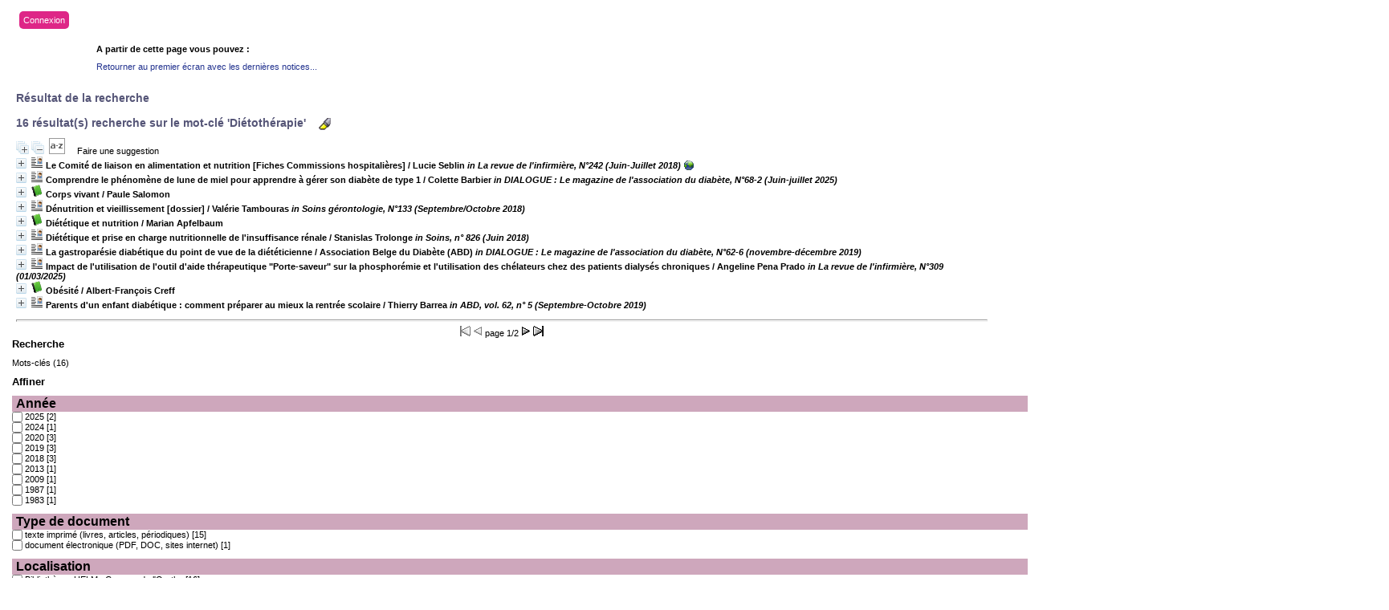

--- FILE ---
content_type: text/html; charset=iso-8859-1
request_url: https://biblio.helmo.be/opac_css/index.php?lvl=search_result&mode=keyword&auto_submit=1&user_query=Di%E9toth%E9rapie
body_size: 27499
content:
<script type="text/javascript" src="https://cdn.helmo.be/libs/helmo-redimensionner-iframe/1.3/enfant.min.js"></script>
<!DOCTYPE html PUBLIC "-//W3C//DTD XHTML 1.1//EN"
    "http://www.w3.org/TR/xhtml11/DTD/xhtml11.dtd">
<html xmlns="http://www.w3.org/1999/xhtml" xml:lang="fr" charset='iso-8859-1'>
<head>
	<meta http-equiv="content-type" content="text/html; charset=iso-8859-1" />
	<meta name="author" content="PMB Group" />

	<meta name="keywords" content="OPAC, web, library, opensource, catalog, catalogue, bibliothèque, médiathèque, pmb, phpmybibli" />
	<meta name="description" content="Catalogue en ligne ." />

	<meta name="robots" content="all" />
	<!--IE et son enfer de compatibilité-->
	<meta http-equiv='X-UA-Compatible' content='IE=Edge'>
	<meta name="viewport" content="width=device-width, initial-scale=1, maximum-scale=1">
			
	<title>Catalogue en ligne </title>
	
	
	<link rel='stylesheet' type='text/css' href='./styles/common/common.css?1412082308' />
	<link rel='stylesheet' type='text/css' href='./styles/common/fontawesome.css?1412928336' />
	<link rel='stylesheet' type='text/css' href='./styles/helmolight/colonnes.css?1461230694' />
	<link rel='stylesheet' type='text/css' href='./styles/helmolight/gallerie_photos.css?1461230694' />
	<link rel='stylesheet' type='text/css' href='./styles/helmolight/tags.css?1461230694' />
	<link rel='stylesheet' type='text/css' href='./styles/helmolight/visionneuse.css?1461230694' />
	<link rel='stylesheet' type='text/css' href='./styles/helmolight/liste_bulletins.css?1461230694' />
	<link rel='stylesheet' type='text/css' href='./styles/helmolight/ext_search.css?1461230694' />
	<link rel='stylesheet' type='text/css' href='./styles/helmolight/print.css?1461230694' />
	<link rel='stylesheet' type='text/css' href='./styles/helmolight/helmolight.css?1744374344' />
	<!-- css_authentication -->	<link rel='SHORTCUT ICON' href='images/site/favicon.ico'>
	<script type="text/javascript" src="includes/javascript/drag_n_drop.js"></script>
	<script type="text/javascript" src="includes/javascript/handle_drop.js"></script>
	<script type="text/javascript" src="includes/javascript/popup.js"></script>
	<script type='text/javascript'>
	  	if (!document.getElementsByClassName){ // pour ie
			document.getElementsByClassName = 
			function(nom_class){
				var items=new Array();
				var count=0;
				for (var i=0; i<document.getElementsByTagName('*').length; i++) {  
					if (document.getElementsByTagName('*').item(i).className == nom_class) {
						items[count++] = document.getElementsByTagName('*').item(i); 
				    }
				 }
				return items;
			 }
		}
		// Fonction a utilisier pour l'encodage des URLs en javascript
		function encode_URL(data){
			var docCharSet = document.characterSet ? document.characterSet : document.charset;
			if(docCharSet == "UTF-8"){
				return encodeURIComponent(data);
			}else{
				return escape(data);
			}
		}
	</script>
<script type='text/javascript'>var opac_show_social_network =0;</script>
	<script type='text/javascript' src='./includes/javascript/http_request.js'></script>
	
	
	
</head>

<body onload="window.defaultStatus='PMB : Accès public';"  id="pmbopac">
<script type='text/javascript'>
	function findNoticeElement(id){
		var ul=null;
		//cas des notices classiques
		var domNotice = document.getElementById('el'+id+'Child');
		//notice_display
		if(!domNotice) domNotice = document.getElementById('notice');
		if(domNotice){
			var uls = domNotice.getElementsByTagName('ul');
			for (var i=0 ; i<uls.length ; i++){
				if(uls[i].getAttribute('id') == 'onglets_isbd_public'+id){
					var ul = uls[i];
					break;
				}
			}
		} else{
			var li = document.getElementById('onglet_isbd'+id);
			if(!li) var li = document.getElementById('onglet_public'+id);
			if(li) var ul = li.parentNode;
		}
		return ul;
	}
	function show_what(quoi, id) {
		switch(quoi){
			case 'EXPL_LOC' :
				document.getElementById('div_expl_loc' + id).style.display = 'block';
				document.getElementById('div_expl' + id).style.display = 'none';		
				document.getElementById('onglet_expl' + id).className = 'isbd_public_inactive';		
				document.getElementById('onglet_expl_loc' + id).className = 'isbd_public_active';
				break;
			case 'EXPL' :
				document.getElementById('div_expl_loc' + id).style.display = 'none';
				document.getElementById('div_expl' + id).style.display = 'block';
				document.getElementById('onglet_expl' + id).className = 'isbd_public_active';
				document.getElementById('onglet_expl_loc' + id).className = 'isbd_public_inactive';
				break;
			default :
				quoi= quoi.toLowerCase();
				var ul = findNoticeElement(id);
				if (ul) {
					var items  = ul.getElementsByTagName('li');
					for (var i=0 ; i<items.length ; i++){
						if(items[i].getAttribute('id') == 'onglet_'+quoi+id){
							items[i].className = 'isbd_public_active';
							document.getElementById('div_'+quoi+id).style.display = 'block';
						}else{
							if(items[i].className != 'onglet_tags' && items[i].className != 'onglet_basket'){
								items[i].className = 'isbd_public_inactive';	
								document.getElementById(items[i].getAttribute('id').replace('onglet','div')).style.display = 'none';
							}
						}
					}			
				}
				break;
		}
	}
</script>
	<script type='text/javascript' src='./includes/javascript/tablist_ajax.js'></script>
<script type='text/javascript' src='./includes/javascript/tablist.js'></script>
	<div id='att' style='z-Index:1000'></div>
	<div id="container"><div id="main"><div id='main_header'><!-- jQuery library (served from Google) -->
<script src="https://ajax.googleapis.com/ajax/libs/jquery/1.11.3/jquery.min.js"></script>
<!-- bxSlider Javascript file -->
<script src="/opac_css/styles/helmo2/bxslider/jquery.bxslider.min.js"></script>
<script src="/opac_css/styles/helmo2/helmo.js"></script>
<!-- bxSlider CSS file -->
<link href="/opac_css/styles/helmo2/bxslider/jquery.bxslider.css" rel="stylesheet" />

<script type='text/javascript'>
$(document).ready(function(){
    $('.bxslider').bxSlider({
auto: true,
speed: 1000,
pause: 4000,        
pager: false,
infiniteLoop: true,
        randomStart: true
    });
});
</script>
<div id="helmo-logo-bar">
<a href="index.php" title="Page d'accueil HELMo"><img src="/opac_css/styles/helmo2/images/logo_helmo.jpg" /></a>
</div>

<div id="helmo-main-title"><h1>Les bibliothèques HELMo</h1> </div>
<span id="helmo-connexion"><i class="fa fa-user fa-fw"></i>&nbsp; <a href="empr_login.php">Connexion</a></span>
<nav id="helmo-main-nav"> 
	<ul>
		<li><a href="#">Menu1</a>
		</li>
                 <li><a href="#">Menu2</a>
		</li>
	</ul>
</nav>


<ul class="bxslider">
<li style="background-image: url('/opac_css/styles/helmo2/images/guillemins.jpg');">
<div class="slider-container">
<div class="slide-image">
<div class="slide-image-big">
<img src="/opac_css/styles/helmo2/images/guillemins_front.png" style="max-height:240px;max-width:240px;">
</div>

<div class="slide-image-small">
<img src="/opac_css/styles/helmo2/images/guillemins_back.png" style="max-height:164px;max-width:164px"> 
</div>
</div>
<div class="slide-text">
<div class="line"></div>
<h2>HELMo Campus Guillemins</h2>
<div class="line">
 <p class="slide-descr"></p>
                                                
 </div>
</div>
</div>
</li>
<li style="background-image: url('/opac_css/styles/helmo2/images/CFEL.jpg');">
<div class="slider-container">
<div class="slide-image">
<div class="slide-image-big">
<img src="/opac_css/styles/helmo2/images/CFEL_front.png" style="max-height:240px;max-width:240px;">
</div>

<div class="slide-image-small">
<img src="/opac_css/styles/helmo2/images/CFEL_back.png" style="max-height:164px;max-width:164px"> 
</div>
</div>
<div class="slide-text">
<div class="line"></div>
<h2>HELMo CFEL</h2>
<div class="line">
 <p class="slide-descr"></p>
                                                
 </div>
</div>
</div>
</li>
</ul></div><div id="main_hors_footer">
						
<script type='text/javascript' src='./includes/javascript/auth_popup.js'></script>	
<div id="intro_message"><div class=\"p1\"><div id="helmo-connexion-light"><i class="fa fa-user fa-fw"></i><ul><li><a href="empr_login.php?opac_css=helmolight">Connexion</a></li></ul></div></div><div class="p2"></div></div><div id='navigator'>
<strong>A partir de cette page vous pouvez :</strong>
<table width='100%'><tr><td class='navig_actions_first_screen' ><a href="./index.php?lvl=index" class='navig_lastnotices'><span>Retourner au premier écran avec les dernières notices...</span></a></td>
</tr></table></div><!-- fermeture de #navigator -->
<div id='resume_panier' class='empty'></div><script type='text/javascript' src='./includes/javascript/misc.js'></script><script>
terms=new Array('dietotherapie');
terms_litteraux=new Array('Di&eacute;toth&eacute;rapie');

codes=new Array();
codes['a']='[àáâãäåÀÁÂÃÄÅA]';
codes['c']='[çÇC]';
codes['e']='[éèêëÈÉÊËE]';
codes['i']='[ìíîïIÌÍÎÏ]';
codes['n']='[ñÑnN]';
codes['o']='[òóôõöøOÒÓÔÕÖØ]';
codes['u']='[ùúûüUÙÚÛÜ]';

function remplacer_carac(mot)
{
var x;	
var chaine;
var reg;				
chaine=mot;
reg=new RegExp(codes['a'], 'g');
chaine=chaine.replace(reg, 'a');
reg=new RegExp(codes['c'], 'g');
chaine=chaine.replace(reg, 'c');
reg=new RegExp(codes['e'], 'g');
chaine=chaine.replace(reg, 'e');
reg=new RegExp(codes['i'], 'g');
chaine=chaine.replace(reg, 'i');
reg=new RegExp(codes['n'], 'g');
chaine=chaine.replace(reg, 'n');
reg=new RegExp(codes['o'], 'g');
chaine=chaine.replace(reg, 'o');
reg=new RegExp(codes['u'], 'g');
chaine=chaine.replace(reg, 'u');
return(chaine);		
} 	
		
function trouver_mots_f(obj,mot,couleur,litteral,onoff) {
	var i;
	var chaine;
	if (obj.hasChildNodes()) {
		var childs=new Array();
		childs=obj.childNodes;
		
		if (litteral != 0) {
			mot=remplacer_carac(reverse_html_entities(mot));
		}
		
		for (i=0; i<childs.length; i++) {
			
			if (childs[i].nodeType==3) {
				if (litteral==0){
					chaine=childs[i].data.toLowerCase();
					chaine=remplacer_carac(chaine);
				} else {
					chaine=childs[i].data;
					chaine=remplacer_carac(chaine);
				}
				 
				var reg_mot = new RegExp(mot+' *','gi');	
				if (chaine.match(reg_mot)) {
					var elt_found = chaine.match(reg_mot);
					var chaine_display = childs[i].data;
					var reg = 0;
					for(var k=0;k<elt_found.length;k++){
						reg = chaine.indexOf(elt_found[k],reg); 
						if (onoff==1) {
							after_shave=chaine_display.substring(reg+elt_found[k].length);
							sp=document.createElement('span');
							if (couleur % 6!=0) {
								sp.className='text_search'+couleur;
							} else {
								sp.className='text_search0';
							}
							nmot=document.createTextNode(chaine_display.substring(reg,reg+elt_found[k].length));
							childs[i].data=chaine_display.substring(0,reg);
							sp.appendChild(nmot);
						
							if (after_shave) {
								var aftern=document.createTextNode(after_shave);
							} else var aftern='';
						
							if (i<childs.length-1) {
								obj.insertBefore(sp,childs[i+1]);
								if (aftern) { obj.insertBefore(aftern,childs[i+2]); }
							} else {
								obj.appendChild(sp);
								if (aftern) obj.appendChild(aftern);
							}
							chaine_display ='';
							i++;
						} else {
							obj.replaceChild(childs[i],obj);
						}
					}
				}
			} else if (childs[i].nodeType==1){
				trouver_mots_f(childs[i],mot,couleur,litteral,onoff);
			}
		}
	}
}
		
function rechercher(onoff) {
	obj=document.getElementById('res_first_page');
	if (!obj) {
		obj=document.getElementById('resultatrech_liste');
		if(obj) if (obj.getElementsByTagName('blockquote')[0]) {
			obj=obj.getElementsByTagName('blockquote')[0];
		}
	}
	if (obj) {
		if (terms[0]!='')
		{
			for (var i=0; i<terms.length; i++) {
				trouver_mots_f(obj,terms[i],i,0,onoff);			
			}
		}
		if (terms_litteraux[0]!='')
		{
			for (var i=0; i<terms_litteraux.length; i++) {
				trouver_mots_f(obj,terms_litteraux[i],i+terms.length,1,onoff);			
			}
		}
	}
}
	
	


</script>
<script type='text/javascript'>
<!--
	function test_form(form)
	{

		return true;
	}
-->
</script>
			<div id="search">

			<ul class='search_tabs'>
				<li id='current'>Recherche simple</li>
				
						<li  >
							<a href="javascript:document.forms['search_form1'].submit();">Recherche avancée</a>	
						</li>
						<li  >
							<a href="javascript:document.forms['search_form2'].submit();">Recherche TFE et travaux</a>	
						</li>
			</ul>
			<div id='search_crl'></div>

			<p class="p1"><span>Vous pouvez lancer une recherche portant sur un ou plusieurs mots (titre, auteur, éditeur, ...).</span></p>

			<div class='row'>

			<form name='search_input' action='./index.php?lvl=more_results&autolevel1=1' method='post' onSubmit="if (search_input.user_query.value.length == 0) { search_input.user_query.value='*'; return true; }">

				 <select name='typdoc'>  <option  value='' selected>Tout type de document</option>
  <option  value='a'>Livres, articles, p&eacute;riodiques</option>
  <option  value='e'>Cartes, atlas</option>
  <option  value='g'>K7 vid&eacute;o, DVD</option>
  <option  value='i'>Histoires, comptines</option>
  <option  value='j'>CD Audio</option>
  <option  value='k'>Photos, affiches</option>
  <option  value='l'>PDF, Documents &eacute;lectroniques, sites internet</option>
  <option  value='m'>CD ROM</option>
  <option  value='r'>Jeux p&eacute;dagogiques</option>
  <option  value='s'>TFE</option>
  <option  value='t'>Rapport de stage</option>
</select><br />

				<input type='hidden' name='surligne' value='0'/>
				<input type='text' name='user_query' class='text_query' value="Di&eacute;toth&eacute;rapie" size='65' />
		
				<input type='submit' name='ok' value='Rechercher' class='boutonrechercher'/>
		<div id='simple_search_zone'>	
		<div class='row'></div>
		<div id='zsimples' class='notice-parent'>
			<img src='./getgif.php?nomgif=plus' name='imEx' id='zsimplesImg' title='' border='0' onClick="expandBase('zsimples', true); return false;" hspace='3'>
			<span class='notice-heada'>
				Rechercher dans...
			</span>
		</div>
		<div id='zsimplesChild' class='notice-child' style='margin-bottom:6px;display:none;width:94%'>
			<div class='row'>
<span style='width: 30%; float: left;'><input type='checkbox' name='look_TITLE' id='look_TITLE' value='1'  /><label for='look_TITLE'> Titres </label></span>
<span style='width: 30%; float: left;'><input type='checkbox' name='look_AUTHOR' id='look_AUTHOR' value='1'  /><label for='look_AUTHOR'> Auteurs </label></span>
<span style='width: 30%; float: left;'><input type='checkbox' name='look_PUBLISHER' id='look_PUBLISHER' value='1'  /><label for='look_PUBLISHER'> Editeurs </label></span>
<span style='width: 30%; float: left;'><input type='checkbox' name='look_TITRE_UNIFORME' id='look_TITRE_UNIFORME' value='1' /><label for='look_TITRE_UNIFORME'> Titres uniformes </label></span>
<span style='width: 30%; float: left;'><input type='checkbox' name='look_COLLECTION' id='look_COLLECTION' value='1'  /><label for='look_COLLECTION'> Collections </label></span>
<span style='width: 30%; float: left;'><input type='checkbox' name='look_SUBCOLLECTION' id='look_SUBCOLLECTION' value='1'  /><label for='look_SUBCOLLECTION'> Sous-collections </label></span>
<span style='width: 30%; float: left;'><input type='checkbox' name='look_CATEGORY' id='look_CATEGORY' value='1'  /><label for='look_CATEGORY'> Catégories </label></span>
<span style='width: 30%; float: left;'><input type='checkbox' name='look_INDEXINT' id='look_INDEXINT' value='1'  /><label for='look_INDEXINT'> Indexations décimales </label></span>
<span style='width: 30%; float: left;'><input type='checkbox' name='look_KEYWORDS' id='look_KEYWORDS' value='1'  /><label for='look_KEYWORDS'> Mots-clés</label></span>
<span style='width: 30%; float: left;'><input type='checkbox' name='look_ABSTRACT' id='look_ABSTRACT' value='1'  /><label for='look_ABSTRACT'> Résumé et notes </label></span>
<span style='width: 30%; float: left;'><input type='checkbox' name='look_ALL' id='look_ALL' value='1' checked /><label for='look_ALL'> Tous les champs </label></span>
<span style='width: 30%; float: left;'><input type='checkbox' name='look_DOCNUM' id='look_DOCNUM' value='1' checked /><label for='look_DOCNUM'> Documents Numériques </label></span></div><div style='clear: both;'><input type='hidden' name='look_FIRSTACCESS' value='1' /></div>
		</div>
		</div>

			</form>

			</div>

			<script type='text/javascript' src='./includes/javascript/ajax.js'></script>
			<script type='text/javascript'>

				document.search_input.user_query.focus();

				
			</script>
	
		</div>
<form name='search_form1' action='./index.php?search_type_asked=extended_search&onglet_persopac=1&limitsearch=1' style='display:none' method='post'>
<input type='hidden' name='search[]' value='f_16'/><input type='hidden' name='inter_0_f_16' value=''/><input type='hidden' name='op_0_f_16' value='EQ'/><input type='hidden' name='search[]' value='f_42'/><input type='hidden' name='inter_1_f_42' value='and'/><input type='hidden' name='op_1_f_42' value='BOOLEAN'/><input type='hidden' name='field_1_f_42[]' value=''/>
<input type='hidden' name='fieldvar_1_f_42[ck_affiche][]' value='1'/><input type='hidden' name='search[]' value='f_13'/><input type='hidden' name='inter_2_f_13' value='and'/><input type='hidden' name='op_2_f_13' value='BOOLEAN'/><input type='hidden' name='field_2_f_13[]' value=''/>
<input type='hidden' name='search[]' value='f_10'/><input type='hidden' name='inter_3_f_10' value='and'/><input type='hidden' name='op_3_f_10' value='BOOLEAN'/><input type='hidden' name='field_3_f_10[]' value=''/>
<input type='hidden' name='search[]' value='f_15'/><input type='hidden' name='inter_4_f_15' value='and'/><input type='hidden' name='op_4_f_15' value='EQ'/><input type='hidden' name='search[]' value='f_2'/><input type='hidden' name='inter_5_f_2' value='and'/><input type='hidden' name='op_5_f_2' value='BOOLEAN'/><input type='hidden' name='field_5_f_2[]' value=''/>
<input type='hidden' name='fieldvar_5_f_2[authority_id][]' value=''/><input type='hidden' name='search[]' value='f_1'/><input type='hidden' name='inter_6_f_1' value='and'/><input type='hidden' name='op_6_f_1' value='BOOLEAN'/><input type='hidden' name='field_6_f_1[]' value=''/>
<input type='hidden' name='search[]' value='f_3'/><input type='hidden' name='inter_7_f_3' value='and'/><input type='hidden' name='op_7_f_3' value='BOOLEAN'/><input type='hidden' name='field_7_f_3[]' value=''/>
<input type='hidden' name='fieldvar_7_f_3[authority_id][]' value=''/><input type='hidden' name='search[]' value='f_4'/><input type='hidden' name='inter_8_f_4' value='and'/><input type='hidden' name='op_8_f_4' value='BOOLEAN'/><input type='hidden' name='field_8_f_4[]' value=''/>
<input type='hidden' name='fieldvar_8_f_4[authority_id][]' value=''/><input type='hidden' name='search[]' value='f_24'/><input type='hidden' name='inter_9_f_24' value='and'/><input type='hidden' name='op_9_f_24' value='STARTWITH'/><input type='hidden' name='field_9_f_24[]' value=''/>
<input type='hidden' name='search[]' value='f_17'/><input type='hidden' name='inter_10_f_17' value='and'/><input type='hidden' name='op_10_f_17' value='EQ'/><input type='hidden' name='search[]' value='f_20'/><input type='hidden' name='inter_11_f_20' value='and'/><input type='hidden' name='op_11_f_20' value='EQ'/><input type='hidden' name='search[]' value='f_22'/><input type='hidden' name='inter_12_f_22' value='and'/><input type='hidden' name='op_12_f_22' value='STARTWITH'/><input type='hidden' name='field_12_f_22[]' value=''/>
<input type='hidden' name='search[]' value='f_23'/><input type='hidden' name='inter_13_f_23' value='and'/><input type='hidden' name='op_13_f_23' value='GTEQ'/><input type='hidden' name='field_13_f_23[]' value=''/>
<input type='hidden' name='search[]' value='f_23'/><input type='hidden' name='inter_14_f_23' value='and'/><input type='hidden' name='op_14_f_23' value='LTEQ'/><input type='hidden' name='field_14_f_23[]' value=''/>
<input type='hidden' name='page' value=''/>
</form>

<form name='search_form2' action='./index.php?search_type_asked=extended_search&onglet_persopac=2&limitsearch=1' style='display:none' method='post'>
<input type='hidden' name='search[]' value='d_8'/><input type='hidden' name='inter_0_d_8' value=''/><input type='hidden' name='op_0_d_8' value='EQ'/><input type='hidden' name='search[]' value='d_16'/><input type='hidden' name='inter_1_d_16' value='and'/><input type='hidden' name='op_1_d_16' value='EQ'/><input type='hidden' name='search[]' value='f_16'/><input type='hidden' name='inter_2_f_16' value='and'/><input type='hidden' name='op_2_f_16' value='EQ'/><input type='hidden' name='search[]' value='f_42'/><input type='hidden' name='inter_3_f_42' value='and'/><input type='hidden' name='op_3_f_42' value='BOOLEAN'/><input type='hidden' name='field_3_f_42[]' value=''/>
<input type='hidden' name='fieldvar_3_f_42[ck_affiche][]' value='1'/><input type='hidden' name='search[]' value='f_13'/><input type='hidden' name='inter_4_f_13' value='and'/><input type='hidden' name='op_4_f_13' value='BOOLEAN'/><input type='hidden' name='field_4_f_13[]' value=''/>
<input type='hidden' name='search[]' value='f_10'/><input type='hidden' name='inter_5_f_10' value='and'/><input type='hidden' name='op_5_f_10' value='BOOLEAN'/><input type='hidden' name='field_5_f_10[]' value=''/>
<input type='hidden' name='search[]' value='f_15'/><input type='hidden' name='inter_6_f_15' value='and'/><input type='hidden' name='op_6_f_15' value='EQ'/><input type='hidden' name='field_6_f_15[]' value='t'/>
<input type='hidden' name='field_6_f_15[]' value='s'/>
<input type='hidden' name='search[]' value='f_23'/><input type='hidden' name='inter_7_f_23' value='and'/><input type='hidden' name='op_7_f_23' value='GTEQ'/><input type='hidden' name='field_7_f_23[]' value=''/>
<input type='hidden' name='search[]' value='f_23'/><input type='hidden' name='inter_8_f_23' value='and'/><input type='hidden' name='op_8_f_23' value='LTEQ'/><input type='hidden' name='field_8_f_23[]' value=''/>
<input type='hidden' name='search[]' value='f_2'/><input type='hidden' name='inter_9_f_2' value='and'/><input type='hidden' name='op_9_f_2' value='BOOLEAN'/><input type='hidden' name='field_9_f_2[]' value=''/>
<input type='hidden' name='fieldvar_9_f_2[authority_id][]' value=''/><input type='hidden' name='search[]' value='f_1'/><input type='hidden' name='inter_10_f_1' value='and'/><input type='hidden' name='op_10_f_1' value='BOOLEAN'/><input type='hidden' name='field_10_f_1[]' value=''/>
<input type='hidden' name='search[]' value='f_3'/><input type='hidden' name='inter_11_f_3' value='and'/><input type='hidden' name='op_11_f_3' value='BOOLEAN'/><input type='hidden' name='field_11_f_3[]' value=''/>
<input type='hidden' name='fieldvar_11_f_3[authority_id][]' value=''/><input type='hidden' name='search[]' value='d_1'/><input type='hidden' name='inter_12_d_1' value='and'/><input type='hidden' name='op_12_d_1' value='BOOLEAN'/><input type='hidden' name='field_12_d_1[]' value=''/>
<input type='hidden' name='search[]' value='d_2'/><input type='hidden' name='inter_13_d_2' value='and'/><input type='hidden' name='op_13_d_2' value='BOOLEAN'/><input type='hidden' name='field_13_d_2[]' value=''/>
<input type='hidden' name='search[]' value='d_4'/><input type='hidden' name='inter_14_d_4' value='and'/><input type='hidden' name='op_14_d_4' value='EQ'/><input type='hidden' name='search[]' value='d_5'/><input type='hidden' name='inter_15_d_5' value='and'/><input type='hidden' name='op_15_d_5' value='BOOLEAN'/><input type='hidden' name='field_15_d_5[]' value=''/>
<input type='hidden' name='search[]' value='d_6'/><input type='hidden' name='inter_16_d_6' value='and'/><input type='hidden' name='op_16_d_6' value='BOOLEAN'/><input type='hidden' name='field_16_d_6[]' value=''/>
<input type='hidden' name='search[]' value='d_23'/><input type='hidden' name='inter_17_d_23' value='and'/><input type='hidden' name='op_17_d_23' value='BOOLEAN'/><input type='hidden' name='field_17_d_23[]' value=''/>
<input type='hidden' name='search[]' value='d_7'/><input type='hidden' name='inter_18_d_7' value='and'/><input type='hidden' name='op_18_d_7' value='BOOLEAN'/><input type='hidden' name='field_18_d_7[]' value=''/>
<input type='hidden' name='page' value=''/>
</form>
<div id="search_result" >
<form name="search_keywords" action="./index.php?lvl=more_results" method="post"><input type="hidden" name="mode" value="keyword">
	<input type="hidden" name="typdoc" value="">
  	<input type="hidden" name="count" value="16">
  	<input type="hidden" name="user_query" value="Di&eacute;toth&eacute;rapie">
  	<input type="hidden" name="l_typdoc" value="a,l">
  </form><script type="text/javascript" >document.forms['search_keywords'].submit();</script></div>	
		</div><!-- fin DIV main_hors_footer --><div id="footer">

<span id="footer_rss">
	
</span>
<span id="footer_link_sup">
		HELMo - Haute Ecole Libre Mosane | 2013 | Tous droits réservés | <a href="/CMS/Conditions-generales.aspx">Conditions générales</a> &nbsp;
</span>

<span id="footer_link_website">
	<a class="footer_biblio_name" href="www.helmo.be" title=""></a> &nbsp;
</span>	

<span id="footer_link_pmb">
 &nbsp;
		<a class="lien_pmb_footer" href="http://www.sigb.net" title="...une solution libre pour la médiathèque..." target='_blank'>pmb</a> 	
</span>		
		
</div> 

		</div><!-- /div id=main -->

		<div id="intro">
<div id="intro_bibli">
			<h3></h3>
			<div class="p1"></div>
			<div class="p2"><!--<ul id="menuDeroulant">

<li><a href="./index.php">Accueil</a></li>
<li><a href="./index.php?lvl=infopages&amp;pagesid=4">Calendrier</a></li>
<li><a href="./index.php?lvl=infopages&amp;pagesid=1">Actualités BnF</a>
<ul class="sousMenu">
<li><a href="./index.php?lvl=infopages&amp;pagesid=3">Aide en ligne</a></li>
<li><a href="./index.php?lvl=infopages&amp;pagesid=2">Version 4.0 !</a></li>
</ul>
</li>

<li><a href="./index.php?lvl=infopages&amp;pagesid=6">Nous trouver</a></li>

</ul>--></div>
			</div>
		</div><!-- /div id=intro -->		
		<div id="bandeau"><div id="accueil">

<h3><span onclick='document.location="./index.php?"' style='cursor: pointer;'>Accueil</span></h3>
<p class="centered"><a href='./index.php?'><img src='images/site/livre.png'  border='0' align='center'/></a></p>

					</div><!-- fermeture #accueil -->
<div id="connexion">

			<h3>Se connecter</h3><span id='login_form'><form action='empr.php' method='post' name='myform'>
				<label>accéder à votre compte de lecteur</label><br />
				<input type='text' name='login' class='login' size='14' value="identifiant" onFocus="this.value='';"><br />
				<input type='password' name='password' class='password' size='8' value='' />
				<input type='submit' name='ok' value='ok' class='bouton'></form><a href=./askmdp.php>Mot de passe oublié ?</a></span>

			</div><!-- fermeture #connexion -->
<div id="adresse">

		<h3>Adresse</h3>

		<span>
			<br />
			ZI de Mont/Loir
BP 10023<br />
			72500 CHATEAU DU LOIR<br />
			Belgique&nbsp;<br />
			04 222 22 00<br /><span id='opac_biblio_email'>
			<a href="mailto:crp-ste-croix@helmo.be" alt="crp-ste-croix@helmo.be">contact</a></span></span>
	    </div><!-- fermeture #adresse --></div><div id="bandeau_2"></div></div><!-- /div id=container -->
		
		<script type='text/javascript'>init_drag();	</script> 
		</body>
		</html>
		

--- FILE ---
content_type: text/html; charset=iso-8859-1
request_url: https://biblio.helmo.be/opac_css/index.php?lvl=more_results
body_size: 78028
content:
<script type="text/javascript" src="https://cdn.helmo.be/libs/helmo-redimensionner-iframe/1.3/enfant.min.js"></script>
<!DOCTYPE html PUBLIC "-//W3C//DTD XHTML 1.1//EN"
    "http://www.w3.org/TR/xhtml11/DTD/xhtml11.dtd">
<html xmlns="http://www.w3.org/1999/xhtml" xml:lang="fr" charset='iso-8859-1'>
<head>
	<meta http-equiv="content-type" content="text/html; charset=iso-8859-1" />
	<meta name="author" content="PMB Group" />

	<meta name="keywords" content="OPAC, web, library, opensource, catalog, catalogue, bibliothèque, médiathèque, pmb, phpmybibli" />
	<meta name="description" content="Catalogue en ligne ." />

	<meta name="robots" content="all" />
	<!--IE et son enfer de compatibilité-->
	<meta http-equiv='X-UA-Compatible' content='IE=Edge'>
	<meta name="viewport" content="width=device-width, initial-scale=1, maximum-scale=1">
			
	<title>Catalogue en ligne </title>
	
	
	<link rel='stylesheet' type='text/css' href='./styles/common/common.css?1412082308' />
	<link rel='stylesheet' type='text/css' href='./styles/common/fontawesome.css?1412928336' />
	<link rel='stylesheet' type='text/css' href='./styles/helmolight/colonnes.css?1461230694' />
	<link rel='stylesheet' type='text/css' href='./styles/helmolight/gallerie_photos.css?1461230694' />
	<link rel='stylesheet' type='text/css' href='./styles/helmolight/tags.css?1461230694' />
	<link rel='stylesheet' type='text/css' href='./styles/helmolight/visionneuse.css?1461230694' />
	<link rel='stylesheet' type='text/css' href='./styles/helmolight/liste_bulletins.css?1461230694' />
	<link rel='stylesheet' type='text/css' href='./styles/helmolight/ext_search.css?1461230694' />
	<link rel='stylesheet' type='text/css' href='./styles/helmolight/print.css?1461230694' />
	<link rel='stylesheet' type='text/css' href='./styles/helmolight/helmolight.css?1744374344' />
	<!-- css_authentication -->	<link rel='SHORTCUT ICON' href='images/site/favicon.ico'>
	<script type="text/javascript" src="includes/javascript/drag_n_drop.js"></script>
	<script type="text/javascript" src="includes/javascript/handle_drop.js"></script>
	<script type="text/javascript" src="includes/javascript/popup.js"></script>
	<script type='text/javascript'>
	  	if (!document.getElementsByClassName){ // pour ie
			document.getElementsByClassName = 
			function(nom_class){
				var items=new Array();
				var count=0;
				for (var i=0; i<document.getElementsByTagName('*').length; i++) {  
					if (document.getElementsByTagName('*').item(i).className == nom_class) {
						items[count++] = document.getElementsByTagName('*').item(i); 
				    }
				 }
				return items;
			 }
		}
		// Fonction a utilisier pour l'encodage des URLs en javascript
		function encode_URL(data){
			var docCharSet = document.characterSet ? document.characterSet : document.charset;
			if(docCharSet == "UTF-8"){
				return encodeURIComponent(data);
			}else{
				return escape(data);
			}
		}
	</script>
<script type='text/javascript'>var opac_show_social_network =0;</script>
	<script type='text/javascript' src='./includes/javascript/http_request.js'></script>
	
	
	
</head>

<body onload="window.defaultStatus='PMB : Accès public';"  id="pmbopac">
<script type='text/javascript'>
	function findNoticeElement(id){
		var ul=null;
		//cas des notices classiques
		var domNotice = document.getElementById('el'+id+'Child');
		//notice_display
		if(!domNotice) domNotice = document.getElementById('notice');
		if(domNotice){
			var uls = domNotice.getElementsByTagName('ul');
			for (var i=0 ; i<uls.length ; i++){
				if(uls[i].getAttribute('id') == 'onglets_isbd_public'+id){
					var ul = uls[i];
					break;
				}
			}
		} else{
			var li = document.getElementById('onglet_isbd'+id);
			if(!li) var li = document.getElementById('onglet_public'+id);
			if(li) var ul = li.parentNode;
		}
		return ul;
	}
	function show_what(quoi, id) {
		switch(quoi){
			case 'EXPL_LOC' :
				document.getElementById('div_expl_loc' + id).style.display = 'block';
				document.getElementById('div_expl' + id).style.display = 'none';		
				document.getElementById('onglet_expl' + id).className = 'isbd_public_inactive';		
				document.getElementById('onglet_expl_loc' + id).className = 'isbd_public_active';
				break;
			case 'EXPL' :
				document.getElementById('div_expl_loc' + id).style.display = 'none';
				document.getElementById('div_expl' + id).style.display = 'block';
				document.getElementById('onglet_expl' + id).className = 'isbd_public_active';
				document.getElementById('onglet_expl_loc' + id).className = 'isbd_public_inactive';
				break;
			default :
				quoi= quoi.toLowerCase();
				var ul = findNoticeElement(id);
				if (ul) {
					var items  = ul.getElementsByTagName('li');
					for (var i=0 ; i<items.length ; i++){
						if(items[i].getAttribute('id') == 'onglet_'+quoi+id){
							items[i].className = 'isbd_public_active';
							document.getElementById('div_'+quoi+id).style.display = 'block';
						}else{
							if(items[i].className != 'onglet_tags' && items[i].className != 'onglet_basket'){
								items[i].className = 'isbd_public_inactive';	
								document.getElementById(items[i].getAttribute('id').replace('onglet','div')).style.display = 'none';
							}
						}
					}			
				}
				break;
		}
	}
</script>
	<script type='text/javascript' src='./includes/javascript/tablist_ajax.js'></script>
<script type='text/javascript' src='./includes/javascript/tablist.js'></script>
	<div id='att' style='z-Index:1000'></div>
	<div id="container"><div id="main"><div id='main_header'><!-- jQuery library (served from Google) -->
<script src="https://ajax.googleapis.com/ajax/libs/jquery/1.11.3/jquery.min.js"></script>
<!-- bxSlider Javascript file -->
<script src="/opac_css/styles/helmo2/bxslider/jquery.bxslider.min.js"></script>
<script src="/opac_css/styles/helmo2/helmo.js"></script>
<!-- bxSlider CSS file -->
<link href="/opac_css/styles/helmo2/bxslider/jquery.bxslider.css" rel="stylesheet" />

<script type='text/javascript'>
$(document).ready(function(){
    $('.bxslider').bxSlider({
auto: true,
speed: 1000,
pause: 4000,        
pager: false,
infiniteLoop: true,
        randomStart: true
    });
});
</script>
<div id="helmo-logo-bar">
<a href="index.php" title="Page d'accueil HELMo"><img src="/opac_css/styles/helmo2/images/logo_helmo.jpg" /></a>
</div>

<div id="helmo-main-title"><h1>Les bibliothèques HELMo</h1> </div>
<span id="helmo-connexion"><i class="fa fa-user fa-fw"></i>&nbsp; <a href="empr_login.php">Connexion</a></span>
<nav id="helmo-main-nav"> 
	<ul>
		<li><a href="#">Menu1</a>
		</li>
                 <li><a href="#">Menu2</a>
		</li>
	</ul>
</nav>


<ul class="bxslider">
<li style="background-image: url('/opac_css/styles/helmo2/images/guillemins.jpg');">
<div class="slider-container">
<div class="slide-image">
<div class="slide-image-big">
<img src="/opac_css/styles/helmo2/images/guillemins_front.png" style="max-height:240px;max-width:240px;">
</div>

<div class="slide-image-small">
<img src="/opac_css/styles/helmo2/images/guillemins_back.png" style="max-height:164px;max-width:164px"> 
</div>
</div>
<div class="slide-text">
<div class="line"></div>
<h2>HELMo Campus Guillemins</h2>
<div class="line">
 <p class="slide-descr"></p>
                                                
 </div>
</div>
</div>
</li>
<li style="background-image: url('/opac_css/styles/helmo2/images/CFEL.jpg');">
<div class="slider-container">
<div class="slide-image">
<div class="slide-image-big">
<img src="/opac_css/styles/helmo2/images/CFEL_front.png" style="max-height:240px;max-width:240px;">
</div>

<div class="slide-image-small">
<img src="/opac_css/styles/helmo2/images/CFEL_back.png" style="max-height:164px;max-width:164px"> 
</div>
</div>
<div class="slide-text">
<div class="line"></div>
<h2>HELMo CFEL</h2>
<div class="line">
 <p class="slide-descr"></p>
                                                
 </div>
</div>
</div>
</li>
</ul></div><div id="main_hors_footer">
						
<script type='text/javascript' src='./includes/javascript/auth_popup.js'></script>	
<div id="intro_message"><div class=\"p1\"><div id="helmo-connexion-light"><i class="fa fa-user fa-fw"></i><ul><li><a href="empr_login.php?opac_css=helmolight">Connexion</a></li></ul></div></div><div class="p2"></div></div><div id='navigator'>
<strong>A partir de cette page vous pouvez :</strong>
<table width='100%'><tr><td class='navig_actions_first_screen' ><a href="./index.php?lvl=index" class='navig_lastnotices'><span>Retourner au premier écran avec les dernières notices...</span></a></td>
</tr></table></div><!-- fermeture de #navigator -->
<div id='resume_panier' class='empty'></div><script type='text/javascript' src='./includes/javascript/misc.js'></script><script>
terms=new Array('dietotherapie');
terms_litteraux=new Array('Di&eacute;toth&eacute;rapie');

codes=new Array();
codes['a']='[àáâãäåÀÁÂÃÄÅA]';
codes['c']='[çÇC]';
codes['e']='[éèêëÈÉÊËE]';
codes['i']='[ìíîïIÌÍÎÏ]';
codes['n']='[ñÑnN]';
codes['o']='[òóôõöøOÒÓÔÕÖØ]';
codes['u']='[ùúûüUÙÚÛÜ]';

function remplacer_carac(mot)
{
var x;	
var chaine;
var reg;				
chaine=mot;
reg=new RegExp(codes['a'], 'g');
chaine=chaine.replace(reg, 'a');
reg=new RegExp(codes['c'], 'g');
chaine=chaine.replace(reg, 'c');
reg=new RegExp(codes['e'], 'g');
chaine=chaine.replace(reg, 'e');
reg=new RegExp(codes['i'], 'g');
chaine=chaine.replace(reg, 'i');
reg=new RegExp(codes['n'], 'g');
chaine=chaine.replace(reg, 'n');
reg=new RegExp(codes['o'], 'g');
chaine=chaine.replace(reg, 'o');
reg=new RegExp(codes['u'], 'g');
chaine=chaine.replace(reg, 'u');
return(chaine);		
} 	
		
function trouver_mots_f(obj,mot,couleur,litteral,onoff) {
	var i;
	var chaine;
	if (obj.hasChildNodes()) {
		var childs=new Array();
		childs=obj.childNodes;
		
		if (litteral != 0) {
			mot=remplacer_carac(reverse_html_entities(mot));
		}
		
		for (i=0; i<childs.length; i++) {
			
			if (childs[i].nodeType==3) {
				if (litteral==0){
					chaine=childs[i].data.toLowerCase();
					chaine=remplacer_carac(chaine);
				} else {
					chaine=childs[i].data;
					chaine=remplacer_carac(chaine);
				}
				 
				var reg_mot = new RegExp(mot+' *','gi');	
				if (chaine.match(reg_mot)) {
					var elt_found = chaine.match(reg_mot);
					var chaine_display = childs[i].data;
					var reg = 0;
					for(var k=0;k<elt_found.length;k++){
						reg = chaine.indexOf(elt_found[k],reg); 
						if (onoff==1) {
							after_shave=chaine_display.substring(reg+elt_found[k].length);
							sp=document.createElement('span');
							if (couleur % 6!=0) {
								sp.className='text_search'+couleur;
							} else {
								sp.className='text_search0';
							}
							nmot=document.createTextNode(chaine_display.substring(reg,reg+elt_found[k].length));
							childs[i].data=chaine_display.substring(0,reg);
							sp.appendChild(nmot);
						
							if (after_shave) {
								var aftern=document.createTextNode(after_shave);
							} else var aftern='';
						
							if (i<childs.length-1) {
								obj.insertBefore(sp,childs[i+1]);
								if (aftern) { obj.insertBefore(aftern,childs[i+2]); }
							} else {
								obj.appendChild(sp);
								if (aftern) obj.appendChild(aftern);
							}
							chaine_display ='';
							i++;
						} else {
							obj.replaceChild(childs[i],obj);
						}
					}
				}
			} else if (childs[i].nodeType==1){
				trouver_mots_f(childs[i],mot,couleur,litteral,onoff);
			}
		}
	}
}
		
function rechercher(onoff) {
	obj=document.getElementById('res_first_page');
	if (!obj) {
		obj=document.getElementById('resultatrech_liste');
		if(obj) if (obj.getElementsByTagName('blockquote')[0]) {
			obj=obj.getElementsByTagName('blockquote')[0];
		}
	}
	if (obj) {
		if (terms[0]!='')
		{
			for (var i=0; i<terms.length; i++) {
				trouver_mots_f(obj,terms[i],i,0,onoff);			
			}
		}
		if (terms_litteraux[0]!='')
		{
			for (var i=0; i<terms_litteraux.length; i++) {
				trouver_mots_f(obj,terms_litteraux[i],i+terms.length,1,onoff);			
			}
		}
	}
}
	
	


</script>	<div id="resultatrech"><h3>Résultat de la recherche</h3>

		<div id="resultatrech_container">
		<div id="resultatrech_see"><h3><span><b>16 résultat(s) recherche sur le mot-clé 'Di&eacute;toth&eacute;rapie' </b></span>&nbsp;&nbsp;&nbsp;<img border='0' align='center' src="./images/text_horizontalrule.png" onMouseOver="this.style.cursor='pointer'"alt='Surligner les mots recherchés' title='Surligner les mots recherchés' onClick='document.form_values.surligne.value=1;document.form_values.submit();'/></h3>
			</div>
			<div id="resultatrech_liste"><a href='javascript:expandAll_ajax(1);'><img class='img_plusplus' src='./images/expand_all.gif' border='0' id='expandall'></a>&nbsp;<a href='javascript:collapseAll()'><img class='img_moinsmoins' src='./images/collapse_all.gif' border='0' id='collapseall'></a>&nbsp;<script type='text/javascript' src='./includes/javascript/select.js'></script>
						<script>
							var ajax_get_sort=new http_request();
			
							function get_sort_content(del_sort, ids) {
								var url = './ajax.php?module=ajax&categ=sort&sub=get_sort&raz_sort='+(typeof(del_sort) != 'undefined' ? del_sort : '')+'&suppr_ids='+(typeof(ids) != 'undefined' ? ids : '')+'&page_en_cours=lvl%3Dmore_results';
								  ajax_get_sort.request(url,0,'',1,show_sort_content,0,0);
							}
			
							function show_sort_content(response) {
								document.getElementById('frame_notice_preview').innerHTML=ajax_get_sort.get_text();
								var tags = document.getElementById('frame_notice_preview').getElementsByTagName('script');
					       		for(var i=0;i<tags.length;i++){
									window.eval(tags[i].text);
					        	}
							}
							function kill_sort_frame() {
								var sort_view=document.getElementById('frame_notice_preview');
								if (sort_view)
									sort_view.parentNode.removeChild(sort_view);
							}
						</script>
						<a onClick='show_layer(); get_sort_content();' alt="Tris disponibles" title="Tris disponibles" style='cursor : pointer;'><img src='./images/orderby_az.gif' align='bottom' hspace='3' border='0' id='sort_icon'></a>&nbsp;&nbsp;<a href='./index.php?search_type_asked=extended_search&mode_aff=aff_simple_search'>Affiner la recherche</a>&nbsp;&nbsp;&nbsp;<a href=#  onClick="w=window.open('./do_resa.php?lvl=make_sugg&oresa=popup','doresa','scrollbars=yes,width=500,height=600,menubar=0,resizable=yes'); w.focus(); return false;" >Faire une suggestion</a><blockquote>
				<div id="el41897Parent" class="notice-parent">
				<span class="notices_depliables" onClick="expandBase('el41897', true);  return false;">
	    		<img class='img_plus' src="./getgif.php?nomgif=plus&optionnel=1" name="imEx" id="el41897Img" title="détail" border="0" hspace="3" /><img src="https://biblio.helmo.be/opac_css/images/icon_art_16x16.gif" alt='Article: PDF, Documents &eacute;lectroniques, sites internet' title='Article: PDF, Documents &eacute;lectroniques, sites internet'/>		
				<span class="notice-heada" draggable="no" dragtype="notice" id="drag_noti_41897"><span class="statutnot1" ></span><span  notice='41897'  class='header_title'>Le Comité de liaison en alimentation et nutrition [Fiches Commissions hospitalières]</span> / Lucie Seblin <i>in La revue de l'infirmière, N°242 (Juin-Juillet 2018)</i><span class='Z3988' title='ctx_ver=Z39.88-2004&amp;rft_val_fmt=info%3Aofi%2Ffmt%3Akev%3Amtx%3Abook&amp;rft.genre=book&amp;rft.btitle=Le%20Comit%C3%A9%20de%20liaison%20en%20alimentation%20et%20nutrition%20%5BFiches%20Commissions%20hospitali%C3%A8res%5D&amp;rft.title=Le%20Comit%C3%A9%20de%20liaison%20en%20alimentation%20et%20nutrition%20%5BFiches%20Commissions%20hospitali%C3%A8res%5D&amp;rft.tpages=p.%2045-46&amp;rft.date=2018&rft_id=https%3A%2F%2Fbiblio.helmo.be%2Fopac_css%2Findex.php%3Flvl%3Dnotice_display%26id%3D41897&amp;rft.aulast=Seblin&amp;rft.aufirst=Lucie'></span></span></span>&nbsp;<span class='notice_link'><a href="http://ezproxy.parnasse-isei.be:2085/article/1221253" target="__LINK__"><img src="https://biblio.helmo.be/opac_css/images/globe.gif" border="0" align="middle" hspace="3" alt="Ouvrir le lien " title="Ouvrir le lien " /></a></span>
	    		<br />
				</div>
				<div id="el41897Child" class="notice-child" style="margin-bottom:6px;display:none;"  ><table width='100%'><tr><td valign='top'>
		<ul id='onglets_isbd_public41897' class='onglets_isbd_public'>
	  			<li id='onglet_public41897' class='isbd_public_active'><a href='#' title="Public" onclick="show_what('PUBLIC', '41897'); return false;">Public</a></li>
				<li id='onglet_isbd41897' class='isbd_public_inactive'><a href='#' title="ISBD" onclick="show_what('ISBD', '41897'); return false;">ISBD</a></li>
				
		    	
			</ul>
			<div class='row'></div>
			<div id='div_public41897' style='display:block;'><span class='fond-article'>[article]</span>&nbsp;<br /><b>in</b> <a href='./index.php?lvl=notice_display&id=30383' ><span class='perio_title'>La revue de l'infirmière</span></a> > <a href='./index.php?lvl=bulletin_display&id=11382' ><span class='bull_title'>N°242  (Juin-Juillet 2018)</span></a> .&nbsp;-&nbsp;p. 45-46<table><tr><td align='right' class='bg-grey'><span class='etiq_champ'>Titre :</span></td><td><span class='public_title'>Le Comité de liaison en alimentation et nutrition [Fiches Commissions hospitalières]</span></td></tr><tr><td align='right' class='bg-grey'><span class='etiq_champ'>Type de document&nbsp;: </span></td><td>PDF, Documents électroniques, sites internet</td></tr><tr><td align='right' class='bg-grey'><span class='etiq_champ'>Auteurs : </span></td><td><a href='./index.php?lvl=author_see&id=27164' >Lucie Seblin</a></td></tr><tr><td align='right' class='bg-grey'><span class='etiq_champ'>Année de publication&nbsp;: </span></td><td>2018</td></tr><tr><td align='right' class='bg-grey'><span class='etiq_champ'>Article en page(s) : </span></td><td>p. 45-46</td></tr><tr><td align='right' class='bg-grey'><span class='etiq_champ'>Note générale&nbsp;: </span></td><td>Doi : 10.1016/j.revinf.2018.03.008</td></tr><tr><td align='right' class='bg-grey'><span class='etiq_champ'>Langues :</span></td><td>Français (<i>fre</i>)</td></tr><tr><td align='right' class='bg-grey'><span class='etiq_champ'>Mots-clés&nbsp;: </span></td><td><a href='./index.php?lvl=search_result&mode=keyword&auto_submit=1&user_query=Service+hospitalier+de+restauration' >Service hospitalier de restauration</a>&nbsp; <a href='./index.php?lvl=search_result&mode=keyword&auto_submit=1&user_query=Di%E9toth%E9rapie' >Diétothérapie</a>&nbsp; <a href='./index.php?lvl=search_result&mode=keyword&auto_submit=1&user_query=Soins+infirmiers' >Soins infirmiers</a></td></tr><tr><td align='right' class='bg-grey'><span class='etiq_champ'>Résumé : </span></td><td class='td_resume'>Depuis le début des années 2000, les établissements de santé doivent s'engager dans une véritable politique en matière d'alimentation et de nutrition des patients hospitalisés. Dans cette perspective, le comité de liaison en alimentation et nutrition peut fournir les conseils de son comité d'experts et impulser une dynamique de projets pour améliorer les prises en charge.</td></tr><tr><td align='right' class='bg-grey'><span class='etiq_champ'>En ligne : </span></td><td><a href="http://ezproxy.parnasse-isei.be:2085/article/1221253" target="top" class='lien856'>http://ezproxy.parnasse-isei.be:2085/article/1221253</a></td></tr></table>
</div>
	  		<div id='div_isbd41897' style='display:none;'><span class='fond-article'>[article]</span>&nbsp;Le Comité de liaison en alimentation et nutrition [Fiches Commissions hospitalières] [PDF, Documents électroniques, sites internet] / <a href='./index.php?lvl=author_see&id=27164' >Lucie Seblin</a>&nbsp;.&nbsp;-&nbsp;2018&nbsp;.&nbsp;-&nbsp;p. 45-46.<br />Doi : 10.1016/j.revinf.2018.03.008<br /><span class='etiq_champ'>Langues</span>&nbsp;: Français (<i>fre</i>)<br /><b>in</b> <a href='./index.php?lvl=notice_display&id=30383' ><span class='perio_title'>La revue de l'infirmière</span></a> > <a href='./index.php?lvl=bulletin_display&id=11382' ><span class='bull_title'>N°242  (Juin-Juillet 2018)</span></a> .&nbsp;-&nbsp;p. 45-46<table><tr><td align='right' class='bg-grey'><span class='etiq_champ'>Mots-clés&nbsp;: </span></td><td><a href='./index.php?lvl=search_result&mode=keyword&auto_submit=1&user_query=Service+hospitalier+de+restauration' >Service hospitalier de restauration</a>&nbsp; <a href='./index.php?lvl=search_result&mode=keyword&auto_submit=1&user_query=Di%E9toth%E9rapie' >Diétothérapie</a>&nbsp; <a href='./index.php?lvl=search_result&mode=keyword&auto_submit=1&user_query=Soins+infirmiers' >Soins infirmiers</a></td></tr><tr><td align='right' class='bg-grey'><span class='etiq_champ'>Résumé : </span></td><td class='td_resume'>Depuis le début des années 2000, les établissements de santé doivent s'engager dans une véritable politique en matière d'alimentation et de nutrition des patients hospitalisés. Dans cette perspective, le comité de liaison en alimentation et nutrition peut fournir les conseils de son comité d'experts et impulser une dynamique de projets pour améliorer les prises en charge.</td></tr><tr><td align='right' class='bg-grey'><span class='etiq_champ'>En ligne : </span></td><td><a href="http://ezproxy.parnasse-isei.be:2085/article/1221253" target="top" class='lien856'>http://ezproxy.parnasse-isei.be:2085/article/1221253</a></td></tr></table></div></td><td valign='top' align='right'><img class='vignetteimg' src='https://biblio.helmo.be/opac_css/images/vide.png' title="" align='right' hspace='4' vspace='2' isbn='' url_image='https://biblio.helmo.be/opac_css/getimage.php?url_image=http%3A%2F%2Fimages-eu.amazon.com%2Fimages%2FP%2F%21%21isbn%21%21.08.MZZZZZZZ.jpg&noticecode=!!noticecode!!&vigurl=http%3A%2F%2Fdoc.parnasse-isei.be%2Fopac_css%2Fgetimage.php%3Furl_image%3Dhttp%253A%252F%252Fimages-eu.amazon.com%252Fimages%252FP%252F%2521%2521isbn%2521%2521.08.MZZZZZZZ.jpg%26amp%3Bnoticecode%3D%26amp%3Bvigurl%3Dhttp%253A%252F%252Fwww.em-consulte.com%252FgetCouverture%252FREVINF%252F64%252F216%252F135' vigurl="http://doc.parnasse-isei.be/opac_css/getimage.php?url_image=http%3A%2F%2Fimages-eu.amazon.com%2Fimages%2FP%2F%21%21isbn%21%21.08.MZZZZZZZ.jpg&amp;noticecode=&amp;vigurl=http%3A%2F%2Fwww.em-consulte.com%2FgetCouverture%2FREVINF%2F64%2F216%2F135" /></td></tr></table>
					</div>
				<div id="el127138Parent" class="notice-parent">
				<span class="notices_depliables" onClick="expandBase('el127138', true);  return false;">
	    		<img class='img_plus' src="./getgif.php?nomgif=plus&optionnel=1" name="imEx" id="el127138Img" title="détail" border="0" hspace="3" /><img src="https://biblio.helmo.be/opac_css/images/icon_art_16x16.gif" alt='Article: Livres, articles, p&eacute;riodiques' title='Article: Livres, articles, p&eacute;riodiques'/>		
				<span class="notice-heada" draggable="no" dragtype="notice" id="drag_noti_127138"><span class="statutnot1" ></span><span  notice='127138'  class='header_title'>Comprendre le phénomène de lune de miel pour apprendre à gérer son diabète de type 1</span> / Colette Barbier <i>in DIALOGUE : Le magazine de l'association du diabète, N°68-2 (Juin-juillet 2025)</i><span class='Z3988' title='ctx_ver=Z39.88-2004&amp;rft_val_fmt=info%3Aofi%2Ffmt%3Akev%3Amtx%3Ajournal&amp;rft.genre=article&amp;rft.atitle=Comprendre%20le%20ph%C3%A9nom%C3%A8ne%20de%20lune%20de%20miel%20pour%20apprendre%20%C3%A0%20g%C3%A9rer%20son%20diab%C3%A8te%20de%20type%201&amp;rft.jtitle=DIALOGUE%20%3A%20Le%20magazine%20de%20l%27association%20du%20diab%C3%A8te&amp;rft.epage=p.%2018-20&rft_id=https%3A%2F%2Fbiblio.helmo.be%2Fopac_css%2Findex.php%3Flvl%3Dnotice_display%26id%3D127138&amp;rft.aulast=Barbier&amp;rft.aufirst=Colette'></span></span></span>
	    		<br />
				</div>
				<div id="el127138Child" class="notice-child" style="margin-bottom:6px;display:none;"  ><table width='100%'><tr><td>
		<ul id='onglets_isbd_public127138' class='onglets_isbd_public'>
	  			<li id='onglet_public127138' class='isbd_public_active'><a href='#' title="Public" onclick="show_what('PUBLIC', '127138'); return false;">Public</a></li>
				<li id='onglet_isbd127138' class='isbd_public_inactive'><a href='#' title="ISBD" onclick="show_what('ISBD', '127138'); return false;">ISBD</a></li>
				
		    	
			</ul>
			<div class='row'></div>
			<div id='div_public127138' style='display:block;'><span class='fond-article'>[article]</span>&nbsp;<br /><b>in</b> <a href='./index.php?lvl=notice_display&id=89516' ><span class='perio_title'>DIALOGUE : Le magazine de l'association du diabète</span></a> > <a href='./index.php?lvl=bulletin_display&id=26249' ><span class='bull_title'>N°68-2  (Juin-juillet 2025)</span></a> .&nbsp;-&nbsp;p. 18-20<table><tr><td align='right' class='bg-grey'><span class='etiq_champ'>Titre :</span></td><td><span class='public_title'>Comprendre le phénomène de lune de miel pour apprendre à gérer son diabète de type 1</span></td></tr><tr><td align='right' class='bg-grey'><span class='etiq_champ'>Type de document&nbsp;: </span></td><td>Livres, articles, périodiques</td></tr><tr><td align='right' class='bg-grey'><span class='etiq_champ'>Auteurs : </span></td><td><a href='./index.php?lvl=author_see&id=20086' >Colette Barbier</a>, Auteur</td></tr><tr><td align='right' class='bg-grey'><span class='etiq_champ'>Année de publication&nbsp;: </span></td><td>2025</td></tr><tr><td align='right' class='bg-grey'><span class='etiq_champ'>Article en page(s) : </span></td><td>p. 18-20</td></tr><tr><td align='right' class='bg-grey'><span class='etiq_champ'>Langues :</span></td><td>Français (<i>fre</i>)</td></tr><tr><td align='right' class='bg-grey'><span class='etiq_champ'>Mots-clés&nbsp;: </span></td><td><a href='./index.php?lvl=search_result&mode=keyword&auto_submit=1&user_query=Diab%E8te+insulinod%E9pendant' >Diabète insulinodépendant</a>&nbsp; <a href='./index.php?lvl=search_result&mode=keyword&auto_submit=1&user_query=R%E9mission+%28m%E9decine%29' >Rémission (médecine)</a>&nbsp; <a href='./index.php?lvl=search_result&mode=keyword&auto_submit=1&user_query=Adolescents' >Adolescents</a>&nbsp; <a href='./index.php?lvl=search_result&mode=keyword&auto_submit=1&user_query=R%E9cidive+%28m%E9decine%29' >Récidive (médecine)</a>&nbsp; <a href='./index.php?lvl=search_result&mode=keyword&auto_submit=1&user_query=Di%E9toth%E9rapie' >Diétothérapie</a></td></tr><tr><td align='right' class='bg-grey'><span class='etiq_champ'>Résumé : </span></td><td class='td_resume'>Dans les semaines qui suivent l'annonce du diagnostic d'un diabète de type 1 (DT1), environ la moitié des personnes voient apparaitre une rémission de la maladie. On parle de phénomène de lune de miel parce que la rémission est toujours temporaire et dure en moyenne neuf mois chez les adolescents. Bien gérer cette période d'accalmie est la clé pour pouvoir équilibrer le diabète lorsque la rémission prendra fin.</td></tr></table>
</div>
	  		<div id='div_isbd127138' style='display:none;'><span class='fond-article'>[article]</span>&nbsp;Comprendre le phénomène de lune de miel pour apprendre à gérer son diabète de type 1 [Livres, articles, périodiques] / <a href='./index.php?lvl=author_see&id=20086' >Colette Barbier</a>, Auteur&nbsp;.&nbsp;-&nbsp;2025&nbsp;.&nbsp;-&nbsp;p. 18-20.<br /><span class='etiq_champ'>Langues</span>&nbsp;: Français (<i>fre</i>)<br /><b>in</b> <a href='./index.php?lvl=notice_display&id=89516' ><span class='perio_title'>DIALOGUE : Le magazine de l'association du diabète</span></a> > <a href='./index.php?lvl=bulletin_display&id=26249' ><span class='bull_title'>N°68-2  (Juin-juillet 2025)</span></a> .&nbsp;-&nbsp;p. 18-20<table><tr><td align='right' class='bg-grey'><span class='etiq_champ'>Mots-clés&nbsp;: </span></td><td><a href='./index.php?lvl=search_result&mode=keyword&auto_submit=1&user_query=Diab%E8te+insulinod%E9pendant' >Diabète insulinodépendant</a>&nbsp; <a href='./index.php?lvl=search_result&mode=keyword&auto_submit=1&user_query=R%E9mission+%28m%E9decine%29' >Rémission (médecine)</a>&nbsp; <a href='./index.php?lvl=search_result&mode=keyword&auto_submit=1&user_query=Adolescents' >Adolescents</a>&nbsp; <a href='./index.php?lvl=search_result&mode=keyword&auto_submit=1&user_query=R%E9cidive+%28m%E9decine%29' >Récidive (médecine)</a>&nbsp; <a href='./index.php?lvl=search_result&mode=keyword&auto_submit=1&user_query=Di%E9toth%E9rapie' >Diétothérapie</a></td></tr><tr><td align='right' class='bg-grey'><span class='etiq_champ'>Résumé : </span></td><td class='td_resume'>Dans les semaines qui suivent l'annonce du diagnostic d'un diabète de type 1 (DT1), environ la moitié des personnes voient apparaitre une rémission de la maladie. On parle de phénomène de lune de miel parce que la rémission est toujours temporaire et dure en moyenne neuf mois chez les adolescents. Bien gérer cette période d'accalmie est la clé pour pouvoir équilibrer le diabète lorsque la rémission prendra fin.</td></tr></table></div></td></tr></table>
					</div>
				<div id="el2543Parent" class="notice-parent">
				<span class="notices_depliables" onClick="expandBase('el2543', true);  return false;">
	    		<img class='img_plus' src="./getgif.php?nomgif=plus&optionnel=1" name="imEx" id="el2543Img" title="détail" border="0" hspace="3" /><img src="https://biblio.helmo.be/opac_css/images/icon_a_16x16.gif" alt='Document: Livres, articles, p&eacute;riodiques' title='Document: Livres, articles, p&eacute;riodiques'/>		
				<span class="notice-heada" draggable="no" dragtype="notice" id="drag_noti_2543"><span class="statutnot1" ></span><span  notice='2543'  class='header_title'>Corps vivant</span> / Paule Salomon<span class='Z3988' title='ctx_ver=Z39.88-2004&amp;rft_val_fmt=info%3Aofi%2Ffmt%3Akev%3Amtx%3Abook&amp;rft.genre=book&amp;rft.btitle=Corps%20vivant&amp;rft.title=Corps%20vivant&amp;rft.isbn=978-2-226-01843-4&amp;rft.tpages=240%20p.&amp;rft.date=1983&rft_id=https%3A%2F%2Fbiblio.helmo.be%2Fopac_css%2Findex.php%3Flvl%3Dnotice_display%26id%3D2543&amp;rft.pub=A.%20Michel&amp;rft.place=Paris&amp;rft.aulast=Salomon&amp;rft.aufirst=Paule'></span></span></span>
	    		<br />
				</div>
				<div id="el2543Child" class="notice-child" style="margin-bottom:6px;display:none;"  ><table width='100%'><tr><td valign='top'>
		<ul id='onglets_isbd_public2543' class='onglets_isbd_public'>
	  			<li id='onglet_public2543' class='isbd_public_active'><a href='#' title="Public" onclick="show_what('PUBLIC', '2543'); return false;">Public</a></li>
				<li id='onglet_isbd2543' class='isbd_public_inactive'><a href='#' title="ISBD" onclick="show_what('ISBD', '2543'); return false;">ISBD</a></li>
				
		    	
			</ul>
			<div class='row'></div>
			<div id='div_public2543' style='display:block;'><table><tr><td align='right' class='bg-grey'><span class='etiq_champ'>Titre :</span></td><td><span class='public_title'>Corps vivant</span></td></tr><tr><td align='right' class='bg-grey'><span class='etiq_champ'>Type de document&nbsp;: </span></td><td>Livres, articles, périodiques</td></tr><tr><td align='right' class='bg-grey'><span class='etiq_champ'>Auteurs : </span></td><td><a href='./index.php?lvl=author_see&id=2943' >Paule Salomon</a>, Auteur</td></tr><tr><td align='right' class='bg-grey'><span class='etiq_champ'>Editeur :</span></td><td><a href='./index.php?lvl=publisher_see&id=113' >Paris : A. Michel</a></td></tr><tr><td align='right' class='bg-grey'><span class='etiq_champ'>Année de publication&nbsp;: </span></td><td>1983</td></tr><tr><td align='right' class='bg-grey'><span class='etiq_champ'>Importance : </span></td><td>240 p.</td></tr><tr><td align='right' class='bg-grey'><span class='etiq_champ'>Présentation : </span></td><td>ill., couv. ill. en coul.</td></tr><tr><td align='right' class='bg-grey'><span class='etiq_champ'>Format : </span></td><td>23 cm</td></tr><tr><td align='right' class='bg-grey'><span class='etiq_champ'>ISBN/ISSN/EAN&nbsp;: </span></td><td>978-2-226-01843-4</td></tr><tr><td align='right' class='bg-grey'><span class='etiq_champ'>Prix : </span></td><td>69 F</td></tr><tr><td align='right' class='bg-grey'><span class='etiq_champ'>Langues :</span></td><td>Français (<i>fre</i>)</td></tr><tr><td align='right' class='bg-grey'><span class='etiq_champ'>Mots-clés&nbsp;: </span></td><td><a href='./index.php?lvl=search_result&mode=keyword&auto_submit=1&user_query=Di%E9toth%E9rapie' >Diétothérapie</a>&nbsp; <a href='./index.php?lvl=search_result&mode=keyword&auto_submit=1&user_query=M%E9decine+naturelle' >Médecine naturelle</a>&nbsp; <a href='./index.php?lvl=search_result&mode=keyword&auto_submit=1&user_query=Di%E9t%E9tique' >Diététique</a></td></tr><tr><td align='right' class='bg-grey'><span class='etiq_champ'>Index. décimale&nbsp;: </span></td><td><a href='./index.php?lvl=indexint_see&id=5237' >615.8</a> Physioth&eacute;rapie. Radioth&eacute;rapie. Autres traitements th&eacute;rapeutiques(non m&eacute;dicamenteux)</td></tr></table>
</div>
	  		<div id='div_isbd2543' style='display:none;'>Corps vivant [Livres, articles, périodiques] / <a href='./index.php?lvl=author_see&id=2943' >Paule Salomon</a>, Auteur&nbsp;.&nbsp;-&nbsp;<a href='./index.php?lvl=publisher_see&id=113' >Paris&nbsp;: A. Michel</a>, 1983&nbsp;.&nbsp;-&nbsp;240 p.&nbsp;: ill., couv. ill. en coul.&nbsp;; 23 cm.<br /><b>ISBN</b>&nbsp;: 978-2-226-01843-4&nbsp;: 69 F<br /><span class='etiq_champ'>Langues</span>&nbsp;: Français (<i>fre</i>)<table><tr><td align='right' class='bg-grey'><span class='etiq_champ'>Mots-clés&nbsp;: </span></td><td><a href='./index.php?lvl=search_result&mode=keyword&auto_submit=1&user_query=Di%E9toth%E9rapie' >Diétothérapie</a>&nbsp; <a href='./index.php?lvl=search_result&mode=keyword&auto_submit=1&user_query=M%E9decine+naturelle' >Médecine naturelle</a>&nbsp; <a href='./index.php?lvl=search_result&mode=keyword&auto_submit=1&user_query=Di%E9t%E9tique' >Diététique</a></td></tr><tr><td align='right' class='bg-grey'><span class='etiq_champ'>Index. décimale&nbsp;: </span></td><td><a href='./index.php?lvl=indexint_see&id=5237' >615.8</a> Physioth&eacute;rapie. Radioth&eacute;rapie. Autres traitements th&eacute;rapeutiques(non m&eacute;dicamenteux)</td></tr></table></div></td><td valign='top' align='right'><img class='vignetteimg' src='https://biblio.helmo.be/opac_css/images/vide.png' title="" align='right' hspace='4' vspace='2' isbn='9782226018434' url_image='https://biblio.helmo.be/opac_css/getimage.php?url_image=http%3A%2F%2Fimages-eu.amazon.com%2Fimages%2FP%2F%21%21isbn%21%21.08.MZZZZZZZ.jpg&noticecode=!!noticecode!!&vigurl=' vigurl="" /></td></tr></table>
					<h3>Réservation</h3><a href='#' onClick="if(confirm('Voulez-vous vraiment réserver ce document ?')){w=window.open('./do_resa.php?lvl=resa&id_notice=2543&id_bulletin=0&oresa=popup','doresa','scrollbars=yes,width=500,height=600,menubar=0,resizable=yes'); w.focus(); return false;}else return false;" id="bt_resa">Réserver ce document</a><br />
<h3><span id='titre_exemplaires'>Exemplaires</span></h3>
<table cellpadding='2' class='exemplaires' width='100%'>
<tr><th class='expl_header_expl_cote'>Rang&eacute; sous l&#039;&eacute;tiquette </th><th class='expl_header_tdoc_libelle'>Support</th><th class='expl_header_location_libelle'>Localisation</th><th class='expl_header_section_libelle'>Section</th><th>Disponibilité</th><th class='expl_header_expl_cb'>Code-barres</th><tr><td class='expl_cote'>615.8 SAL</td><td class='tdoc_libelle'>Livres</td><td class='location_libelle'>Biblioth&egrave;que HELMo Campus de l&#039;Ourthe</td><td class='section_libelle'>Libre-Acc&egrave;s</td><td class='expl_situation'><strong>Disponible</strong> </td><td class='expl_cb'>CO0746</td></tr>
</table></div>
				<div id="el44281Parent" class="notice-parent">
				<span class="notices_depliables" onClick="expandBase('el44281', true);  return false;">
	    		<img class='img_plus' src="./getgif.php?nomgif=plus&optionnel=1" name="imEx" id="el44281Img" title="détail" border="0" hspace="3" /><img src="https://biblio.helmo.be/opac_css/images/icon_art_16x16.gif" alt='Article: Livres, articles, p&eacute;riodiques' title='Article: Livres, articles, p&eacute;riodiques'/>		
				<span class="notice-heada" draggable="no" dragtype="notice" id="drag_noti_44281"><span class="statutnot1" ></span><span  notice='44281'  class='header_title'>Dénutrition et vieillissement [dossier]</span> / Valérie Tambouras <i>in Soins gérontologie, N°133 (Septembre/Octobre 2018)</i><span class='Z3988' title='ctx_ver=Z39.88-2004&amp;rft_val_fmt=info%3Aofi%2Ffmt%3Akev%3Amtx%3Ajournal&amp;rft.genre=article&amp;rft.atitle=D%C3%A9nutrition%20et%20vieillissement%20%5Bdossier%5D&amp;rft.jtitle=Soins%20g%C3%A9rontologie&amp;rft.epage=p.%2011-29&rft_id=https%3A%2F%2Fbiblio.helmo.be%2Fopac_css%2Findex.php%3Flvl%3Dnotice_display%26id%3D44281&amp;rft.aulast=Tambouras&amp;rft.aufirst=Val%C3%A9rie&amp;rft.aulast=Compagnone&amp;rft.aufirst=Nadine'></span></span></span>
	    		<br />
				</div>
				<div id="el44281Child" class="notice-child" style="margin-bottom:6px;display:none;"  ><table width='100%'><tr><td>
		<ul id='onglets_isbd_public44281' class='onglets_isbd_public'>
	  			<li id='onglet_public44281' class='isbd_public_active'><a href='#' title="Public" onclick="show_what('PUBLIC', '44281'); return false;">Public</a></li>
				<li id='onglet_isbd44281' class='isbd_public_inactive'><a href='#' title="ISBD" onclick="show_what('ISBD', '44281'); return false;">ISBD</a></li>
				
		    	
			</ul>
			<div class='row'></div>
			<div id='div_public44281' style='display:block;'><span class='fond-article'>[article]</span>&nbsp;<br /><b>in</b> <a href='./index.php?lvl=notice_display&id=32491' ><span class='perio_title'>Soins gérontologie</span></a> > <a href='./index.php?lvl=bulletin_display&id=11996' ><span class='bull_title'>N°133  (Septembre/Octobre 2018)</span></a> .&nbsp;-&nbsp;p. 11-29<table><tr><td align='right' class='bg-grey'><span class='etiq_champ'>Titre :</span></td><td><span class='public_title'>Dénutrition et vieillissement [dossier]</span></td></tr><tr><td align='right' class='bg-grey'><span class='etiq_champ'>Type de document&nbsp;: </span></td><td>Livres, articles, périodiques</td></tr><tr><td align='right' class='bg-grey'><span class='etiq_champ'>Auteurs : </span></td><td><a href='./index.php?lvl=author_see&id=28756' >Valérie Tambouras</a>, Auteur ; <a href='./index.php?lvl=author_see&id=28757' >Nadine Compagnone</a>, Auteur</td></tr><tr><td align='right' class='bg-grey'><span class='etiq_champ'>Année de publication&nbsp;: </span></td><td>2018</td></tr><tr><td align='right' class='bg-grey'><span class='etiq_champ'>Article en page(s) : </span></td><td>p. 11-29</td></tr><tr><td align='right' class='bg-grey'><span class='etiq_champ'>Langues :</span></td><td>Français (<i>fre</i>)</td></tr><tr><td align='right' class='bg-grey'><span class='etiq_champ'>Mots-clés&nbsp;: </span></td><td><a href='./index.php?lvl=search_result&mode=keyword&auto_submit=1&user_query=Besoins+nutritifs' >Besoins nutritifs</a>&nbsp; <a href='./index.php?lvl=search_result&mode=keyword&auto_submit=1&user_query=Di%E9toth%E9rapie' >Diétothérapie</a>&nbsp; <a href='./index.php?lvl=search_result&mode=keyword&auto_submit=1&user_query=Malnutrition' >Malnutrition</a>&nbsp; <a href='./index.php?lvl=search_result&mode=keyword&auto_submit=1&user_query=Nutrition+ent%E9rale' >Nutrition entérale</a>&nbsp; <a href='./index.php?lvl=search_result&mode=keyword&auto_submit=1&user_query=Nutrition+parent%E9rale' >Nutrition parentérale</a>&nbsp; <a href='./index.php?lvl=search_result&mode=keyword&auto_submit=1&user_query=R%E9gime+alimentaire' >Régime alimentaire</a>&nbsp; <a href='./index.php?lvl=search_result&mode=keyword&auto_submit=1&user_query=Relations+interprofessionnelles' >Relations interprofessionnelles</a>&nbsp; <a href='./index.php?lvl=search_result&mode=keyword&auto_submit=1&user_query=Sujet+%E2g%E9' >Sujet âgé</a></td></tr><tr><td align='right' class='bg-grey'><span class='etiq_champ'>Note de contenu&nbsp;: </span></td><td>Cyril Sellier, Malnutrition chez la personne &acirc;g&eacute;e, d&eacute;pister et prendre en charge, p. 12-17<br />
Lucie Aubert, Besoins nutritionnels des personnes &acirc;g&eacute;es, p. 18-21<br />
Emmanuelle Bourges, Cyndie Martinot, Fausses routes et sujet &acirc;g&eacute; dans un &eacute;tablissement g&eacute;riatrique, p. 22-24<br />
Anthony M&eacute;zi&egrave;re, Les comit&eacute;s de liaison en alimentation et nutrition en &eacute;tablissements de sant&eacute;, p. 25-26<br />
Antoinette Monjot, Nadine Compagnone, Christine Vinas, Les jus centrifug&eacute;s, fruits de la r&eacute;flexion en g&eacute;riatrie, p.27-28</td></tr></table>
</div>
	  		<div id='div_isbd44281' style='display:none;'><span class='fond-article'>[article]</span>&nbsp;Dénutrition et vieillissement [dossier] [Livres, articles, périodiques] / <a href='./index.php?lvl=author_see&id=28756' >Valérie Tambouras</a>, Auteur ; <a href='./index.php?lvl=author_see&id=28757' >Nadine Compagnone</a>, Auteur&nbsp;.&nbsp;-&nbsp;2018&nbsp;.&nbsp;-&nbsp;p. 11-29.<br /><span class='etiq_champ'>Langues</span>&nbsp;: Français (<i>fre</i>)<br /><b>in</b> <a href='./index.php?lvl=notice_display&id=32491' ><span class='perio_title'>Soins gérontologie</span></a> > <a href='./index.php?lvl=bulletin_display&id=11996' ><span class='bull_title'>N°133  (Septembre/Octobre 2018)</span></a> .&nbsp;-&nbsp;p. 11-29<table><tr><td align='right' class='bg-grey'><span class='etiq_champ'>Mots-clés&nbsp;: </span></td><td><a href='./index.php?lvl=search_result&mode=keyword&auto_submit=1&user_query=Besoins+nutritifs' >Besoins nutritifs</a>&nbsp; <a href='./index.php?lvl=search_result&mode=keyword&auto_submit=1&user_query=Di%E9toth%E9rapie' >Diétothérapie</a>&nbsp; <a href='./index.php?lvl=search_result&mode=keyword&auto_submit=1&user_query=Malnutrition' >Malnutrition</a>&nbsp; <a href='./index.php?lvl=search_result&mode=keyword&auto_submit=1&user_query=Nutrition+ent%E9rale' >Nutrition entérale</a>&nbsp; <a href='./index.php?lvl=search_result&mode=keyword&auto_submit=1&user_query=Nutrition+parent%E9rale' >Nutrition parentérale</a>&nbsp; <a href='./index.php?lvl=search_result&mode=keyword&auto_submit=1&user_query=R%E9gime+alimentaire' >Régime alimentaire</a>&nbsp; <a href='./index.php?lvl=search_result&mode=keyword&auto_submit=1&user_query=Relations+interprofessionnelles' >Relations interprofessionnelles</a>&nbsp; <a href='./index.php?lvl=search_result&mode=keyword&auto_submit=1&user_query=Sujet+%E2g%E9' >Sujet âgé</a></td></tr><tr><td align='right' class='bg-grey'><span class='etiq_champ'>Note de contenu&nbsp;: </span></td><td>Cyril Sellier, Malnutrition chez la personne &acirc;g&eacute;e, d&eacute;pister et prendre en charge, p. 12-17<br />
Lucie Aubert, Besoins nutritionnels des personnes &acirc;g&eacute;es, p. 18-21<br />
Emmanuelle Bourges, Cyndie Martinot, Fausses routes et sujet &acirc;g&eacute; dans un &eacute;tablissement g&eacute;riatrique, p. 22-24<br />
Anthony M&eacute;zi&egrave;re, Les comit&eacute;s de liaison en alimentation et nutrition en &eacute;tablissements de sant&eacute;, p. 25-26<br />
Antoinette Monjot, Nadine Compagnone, Christine Vinas, Les jus centrifug&eacute;s, fruits de la r&eacute;flexion en g&eacute;riatrie, p.27-28</td></tr></table></div></td></tr></table>
					</div>
				<div id="el21939Parent" class="notice-parent">
				<span class="notices_depliables" onClick="expandBase('el21939', true);  return false;">
	    		<img class='img_plus' src="./getgif.php?nomgif=plus&optionnel=1" name="imEx" id="el21939Img" title="détail" border="0" hspace="3" /><img src="https://biblio.helmo.be/opac_css/images/icon_a_16x16.gif" alt='Document: Livres, articles, p&eacute;riodiques' title='Document: Livres, articles, p&eacute;riodiques'/>		
				<span class="notice-heada" draggable="no" dragtype="notice" id="drag_noti_21939"><span class="statutnot1" ></span><span  notice='21939'  class='header_title'>Diététique et nutrition</span> / Marian Apfelbaum<span class='Z3988' title='ctx_ver=Z39.88-2004&amp;rft_val_fmt=info%3Aofi%2Ffmt%3Akev%3Amtx%3Abook&amp;rft.genre=book&amp;rft.btitle=Di%C3%A9t%C3%A9tique%20et%20nutrition&amp;rft.title=Di%C3%A9t%C3%A9tique%20et%20nutrition&amp;rft.isbn=978-2-294-70566-3&amp;rft.tpages=1%20vol.%20%28516%20p.%29&amp;rft.date=2009&rft_id=https%3A%2F%2Fbiblio.helmo.be%2Fopac_css%2Findex.php%3Flvl%3Dnotice_display%26id%3D21939&amp;rft.pub=Elsevier%20Masson&amp;rft.place=Issy-les-Moulineaux&amp;rft.aulast=Apfelbaum&amp;rft.aufirst=Marian&amp;rft.aulast=Romon&amp;rft.aufirst=Monique&amp;rft.aulast=Dubus&amp;rft.aufirst=Mich%C3%A8le'></span></span></span>
	    		<br />
				</div>
				<div id="el21939Child" class="notice-child" style="margin-bottom:6px;display:none;"  ><table width='100%'><tr><td valign='top'>
		<ul id='onglets_isbd_public21939' class='onglets_isbd_public'>
	  			<li id='onglet_public21939' class='isbd_public_active'><a href='#' title="Public" onclick="show_what('PUBLIC', '21939'); return false;">Public</a></li>
				<li id='onglet_isbd21939' class='isbd_public_inactive'><a href='#' title="ISBD" onclick="show_what('ISBD', '21939'); return false;">ISBD</a></li>
				
		    	
			</ul>
			<div class='row'></div>
			<div id='div_public21939' style='display:block;'><table><tr><td align='right' class='bg-grey'><span class='etiq_champ'>Titre :</span></td><td><span class='public_title'>Diététique et nutrition</span></td></tr><tr><td align='right' class='bg-grey'><span class='etiq_champ'>Type de document&nbsp;: </span></td><td>Livres, articles, périodiques</td></tr><tr><td align='right' class='bg-grey'><span class='etiq_champ'>Auteurs : </span></td><td><a href='./index.php?lvl=author_see&id=14173' >Marian Apfelbaum (1931-....)</a>, Auteur ; <a href='./index.php?lvl=author_see&id=14174' >Monique Romon</a>, Auteur ; <a href='./index.php?lvl=author_see&id=14175' >Michèle Dubus</a>, Collaborateur</td></tr><tr><td align='right' class='bg-grey'><span class='etiq_champ'>Mention d'édition :</span></td><td>7e éd.</td></tr><tr><td align='right' class='bg-grey'><span class='etiq_champ'>Editeur :</span></td><td><a href='./index.php?lvl=publisher_see&id=186' >Issy-les-Moulineaux : Elsevier Masson</a></td></tr><tr><td align='right' class='bg-grey'><span class='etiq_champ'>Année de publication&nbsp;: </span></td><td>2009</td></tr><tr><td align='right' class='bg-grey'><span class='etiq_champ'>Collection : </span></td><td><a href='./index.php?lvl=coll_see&id=893' >Abrégés (Paris. 1971), ISSN 0768-1992</a> </td></tr><tr><td align='right' class='bg-grey'><span class='etiq_champ'>Importance : </span></td><td>1 vol. (516 p.)</td></tr><tr><td align='right' class='bg-grey'><span class='etiq_champ'>Présentation : </span></td><td>ill.</td></tr><tr><td align='right' class='bg-grey'><span class='etiq_champ'>Format : </span></td><td>21 cm</td></tr><tr><td align='right' class='bg-grey'><span class='etiq_champ'>ISBN/ISSN/EAN&nbsp;: </span></td><td>978-2-294-70566-3</td></tr><tr><td align='right' class='bg-grey'><span class='etiq_champ'>Prix : </span></td><td>49 EUR</td></tr><tr><td align='right' class='bg-grey'><span class='etiq_champ'>Note générale&nbsp;: </span></td><td>Index</td></tr><tr><td align='right' class='bg-grey'><span class='etiq_champ'>Langues :</span></td><td>Français (<i>fre</i>)</td></tr><tr><td align='right' class='bg-grey'><span class='etiq_champ'>Mots-clés&nbsp;: </span></td><td><a href='./index.php?lvl=search_result&mode=keyword&auto_submit=1&user_query=Di%E9t%E9tique' >Diététique</a>&nbsp; <a href='./index.php?lvl=search_result&mode=keyword&auto_submit=1&user_query=Aliments' >Aliments</a>&nbsp; <a href='./index.php?lvl=search_result&mode=keyword&auto_submit=1&user_query=Composition' >Composition</a>&nbsp; <a href='./index.php?lvl=search_result&mode=keyword&auto_submit=1&user_query=Aliments+--+Composition' >Aliments -- Composition</a>&nbsp; <a href='./index.php?lvl=search_result&mode=keyword&auto_submit=1&user_query=Alimentation' >Alimentation</a>&nbsp; <a href='./index.php?lvl=search_result&mode=keyword&auto_submit=1&user_query=R%E9gimes+alimentaires' >Régimes alimentaires</a>&nbsp; <a href='./index.php?lvl=search_result&mode=keyword&auto_submit=1&user_query=Di%E9t%E9tique+--+Manuels+d%27enseignement+sup%E9rieur' >Diététique -- Manuels d'enseignement supérieur</a>&nbsp; <a href='./index.php?lvl=search_result&mode=keyword&auto_submit=1&user_query=Di%E9toth%E9rapie' >Diétothérapie</a>&nbsp; <a href='./index.php?lvl=search_result&mode=keyword&auto_submit=1&user_query=Nutrition+--+Manuels+d%27enseignement+sup%E9rieur' >Nutrition -- Manuels d'enseignement supérieur</a>&nbsp; <a href='./index.php?lvl=search_result&mode=keyword&auto_submit=1&user_query=Ph%E9nom%E8nes+physiologiques+nutritionnels' >Phénomènes physiologiques nutritionnels</a>&nbsp; <a href='./index.php?lvl=search_result&mode=keyword&auto_submit=1&user_query=Maladies+m%E9taboliques+et+nutritionnelles' >Maladies métaboliques et nutritionnelles</a></td></tr><tr><td align='right' class='bg-grey'><span class='etiq_champ'>Index. décimale&nbsp;: </span></td><td><a href='./index.php?lvl=indexint_see&id=5325' >613.2</a> Hygi&egrave;ne de la nutrition. Di&eacute;t&eacute;tique</td></tr></table>
</div>
	  		<div id='div_isbd21939' style='display:none;'>Diététique et nutrition [Livres, articles, périodiques] / <a href='./index.php?lvl=author_see&id=14173' >Marian Apfelbaum (1931-....)</a>, Auteur ; <a href='./index.php?lvl=author_see&id=14174' >Monique Romon</a>, Auteur ; <a href='./index.php?lvl=author_see&id=14175' >Michèle Dubus</a>, Collaborateur &nbsp;. -&nbsp; 7e éd.&nbsp;.&nbsp;-&nbsp;<a href='./index.php?lvl=publisher_see&id=186' >Issy-les-Moulineaux&nbsp;: Elsevier Masson</a>, 2009&nbsp;.&nbsp;-&nbsp;1 vol. (516 p.)&nbsp;: ill.&nbsp;; 21 cm.&nbsp;-&nbsp;(<a href='./index.php?lvl=coll_see&id=893' >Abrégés (Paris. 1971), ISSN 0768-1992</a>) .<br /><b>ISBN</b>&nbsp;: 978-2-294-70566-3&nbsp;: 49 EUR<br />Index<br /><span class='etiq_champ'>Langues</span>&nbsp;: Français (<i>fre</i>)<table><tr><td align='right' class='bg-grey'><span class='etiq_champ'>Mots-clés&nbsp;: </span></td><td><a href='./index.php?lvl=search_result&mode=keyword&auto_submit=1&user_query=Di%E9t%E9tique' >Diététique</a>&nbsp; <a href='./index.php?lvl=search_result&mode=keyword&auto_submit=1&user_query=Aliments' >Aliments</a>&nbsp; <a href='./index.php?lvl=search_result&mode=keyword&auto_submit=1&user_query=Composition' >Composition</a>&nbsp; <a href='./index.php?lvl=search_result&mode=keyword&auto_submit=1&user_query=Aliments+--+Composition' >Aliments -- Composition</a>&nbsp; <a href='./index.php?lvl=search_result&mode=keyword&auto_submit=1&user_query=Alimentation' >Alimentation</a>&nbsp; <a href='./index.php?lvl=search_result&mode=keyword&auto_submit=1&user_query=R%E9gimes+alimentaires' >Régimes alimentaires</a>&nbsp; <a href='./index.php?lvl=search_result&mode=keyword&auto_submit=1&user_query=Di%E9t%E9tique+--+Manuels+d%27enseignement+sup%E9rieur' >Diététique -- Manuels d'enseignement supérieur</a>&nbsp; <a href='./index.php?lvl=search_result&mode=keyword&auto_submit=1&user_query=Di%E9toth%E9rapie' >Diétothérapie</a>&nbsp; <a href='./index.php?lvl=search_result&mode=keyword&auto_submit=1&user_query=Nutrition+--+Manuels+d%27enseignement+sup%E9rieur' >Nutrition -- Manuels d'enseignement supérieur</a>&nbsp; <a href='./index.php?lvl=search_result&mode=keyword&auto_submit=1&user_query=Ph%E9nom%E8nes+physiologiques+nutritionnels' >Phénomènes physiologiques nutritionnels</a>&nbsp; <a href='./index.php?lvl=search_result&mode=keyword&auto_submit=1&user_query=Maladies+m%E9taboliques+et+nutritionnelles' >Maladies métaboliques et nutritionnelles</a></td></tr><tr><td align='right' class='bg-grey'><span class='etiq_champ'>Index. décimale&nbsp;: </span></td><td><a href='./index.php?lvl=indexint_see&id=5325' >613.2</a> Hygi&egrave;ne de la nutrition. Di&eacute;t&eacute;tique</td></tr></table></div></td><td valign='top' align='right'><img class='vignetteimg' src='https://biblio.helmo.be/opac_css/images/vide.png' title="" align='right' hspace='4' vspace='2' isbn='9782294705663' url_image='https://biblio.helmo.be/opac_css/getimage.php?url_image=http%3A%2F%2Fimages-eu.amazon.com%2Fimages%2FP%2F%21%21isbn%21%21.08.MZZZZZZZ.jpg&noticecode=!!noticecode!!&vigurl=' vigurl="" /></td></tr></table>
					<h3>Réservation</h3><a href='#' onClick="if(confirm('Voulez-vous vraiment réserver ce document ?')){w=window.open('./do_resa.php?lvl=resa&id_notice=21939&id_bulletin=0&oresa=popup','doresa','scrollbars=yes,width=500,height=600,menubar=0,resizable=yes'); w.focus(); return false;}else return false;" id="bt_resa">Réserver ce document</a><br />
<h3><span id='titre_exemplaires'>Exemplaires</span></h3>
<table cellpadding='2' class='exemplaires' width='100%'>
<tr><th class='expl_header_expl_cote'>Rang&eacute; sous l&#039;&eacute;tiquette </th><th class='expl_header_tdoc_libelle'>Support</th><th class='expl_header_location_libelle'>Localisation</th><th class='expl_header_section_libelle'>Section</th><th>Disponibilité</th><th class='expl_header_expl_cb'>Code-barres</th><tr><td class='expl_cote'>613.2 APF</td><td class='tdoc_libelle'>Livres</td><td class='location_libelle'>Biblioth&egrave;que HELMo Campus de l&#039;Ourthe</td><td class='section_libelle'>Libre-Acc&egrave;s</td><td class='expl_situation'><strong>Disponible</strong> </td><td class='expl_cb'>CO3290</td></tr>
</table></div>
				<div id="el41939Parent" class="notice-parent">
				<span class="notices_depliables" param='a%3A9%3A%7Bs%3A2%3A%22id%22%3Bi%3A41939%3Bs%3A16%3A%22function_to_call%22%3Bs%3A10%3A%22aff_notice%22%3Bs%3A8%3A%22aj_liens%22%3Ba%3A12%3A%7Bs%3A16%3A%22lien_rech_notice%22%3Bs%3A71%3A%22https%3A%2F%2Fbiblio.helmo.be%2Fopac_css%2Findex.php%3Flvl%3Dnotice_display%26id%3D%21%21id%21%21%22%3Bs%3A16%3A%22lien_rech_auteur%22%3Bs%3A36%3A%22.%2Findex.php%3Flvl%3Dauthor_see%26id%3D%21%21id%21%21%22%3Bs%3A17%3A%22lien_rech_editeur%22%3Bs%3A39%3A%22.%2Findex.php%3Flvl%3Dpublisher_see%26id%3D%21%21id%21%21%22%3Bs%3A24%3A%22lien_rech_titre_uniforme%22%3Bs%3A44%3A%22.%2Findex.php%3Flvl%3Dtitre_uniforme_see%26id%3D%21%21id%21%21%22%3Bs%3A15%3A%22lien_rech_serie%22%3Bs%3A35%3A%22.%2Findex.php%3Flvl%3Dserie_see%26id%3D%21%21id%21%21%22%3Bs%3A20%3A%22lien_rech_collection%22%3Bs%3A34%3A%22.%2Findex.php%3Flvl%3Dcoll_see%26id%3D%21%21id%21%21%22%3Bs%3A23%3A%22lien_rech_subcollection%22%3Bs%3A37%3A%22.%2Findex.php%3Flvl%3Dsubcoll_see%26id%3D%21%21id%21%21%22%3Bs%3A18%3A%22lien_rech_indexint%22%3Bs%3A38%3A%22.%2Findex.php%3Flvl%3Dindexint_see%26id%3D%21%21id%21%21%22%3Bs%3A16%3A%22lien_rech_motcle%22%3Bs%3A75%3A%22.%2Findex.php%3Flvl%3Dsearch_result%26mode%3Dkeyword%26auto_submit%3D1%26user_query%3D%21%21mot%21%21%22%3Bs%3A15%3A%22lien_rech_categ%22%3Bs%3A35%3A%22.%2Findex.php%3Flvl%3Dcateg_see%26id%3D%21%21id%21%21%22%3Bs%3A15%3A%22lien_rech_perio%22%3Bs%3A40%3A%22.%2Findex.php%3Flvl%3Dnotice_display%26id%3D%21%21id%21%21%22%3Bs%3A18%3A%22lien_rech_bulletin%22%3Bs%3A42%3A%22.%2Findex.php%3Flvl%3Dbulletin_display%26id%3D%21%21id%21%21%22%3B%7Ds%3A7%3A%22aj_cart%22%3Bi%3A0%3Bs%3A11%3A%22aj_to_print%22%3Bi%3A0%3Bs%3A14%3A%22aj_header_only%22%3Bi%3A0%3Bs%3A12%3A%22aj_no_header%22%3Bb%3A0%3Bs%3A11%3A%22aj_nodocnum%22%3Bi%3A0%3Bs%3A11%3A%22aj_type_aff%22%3Bs%3A1%3A%224%22%3B%7D'  onClick="expandBase_ajax('el41939', true,this.getAttribute('param'));   return false;">
		    	<img class='img_plus' src="./getgif.php?nomgif=plus&optionnel=1" name="imEx" id="el41939Img" title="détail" border="0" hspace="3"/><img src="https://biblio.helmo.be/opac_css/images/icon_art_16x16.gif" alt='Article: Livres, articles, p&eacute;riodiques' title='Article: Livres, articles, p&eacute;riodiques'/>		
				<span class="notice-heada" draggable="no" dragtype="notice" id="drag_noti_41939"><span class="statutnot1" ></span><span  notice='41939'  class='header_title'>Diététique et prise en charge nutritionnelle de l'insuffisance rénale</span> / Stanislas Trolonge <i>in Soins, n° 826 (Juin 2018)</i><span class='Z3988' title='ctx_ver=Z39.88-2004&amp;rft_val_fmt=info%3Aofi%2Ffmt%3Akev%3Amtx%3Ajournal&amp;rft.genre=article&amp;rft.atitle=Di%C3%A9t%C3%A9tique%20et%20prise%20en%20charge%20nutritionnelle%20de%20l%27insuffisance%20r%C3%A9nale&amp;rft.jtitle=Soins&amp;rft.epage=p.%2031-35&rft_id=https%3A%2F%2Fbiblio.helmo.be%2Fopac_css%2Findex.php%3Flvl%3Dnotice_display%26id%3D41939&amp;rft.aulast=Trolonge&amp;rft.aufirst=Stanislas'></span></span></span>
		    	<br />
				</div>
				<div id="el41939Child" class="notice-child" style="margin-bottom:6px;display:none;"  >
		    	</div><a href="https://biblio.helmo.be/opac_css/index.php?lvl=notice_display&id=41939" style="display:none;">Permalink</a>
			
		
				<div id="el89524Parent" class="notice-parent">
				<span class="notices_depliables" param='a%3A9%3A%7Bs%3A2%3A%22id%22%3Bi%3A89524%3Bs%3A16%3A%22function_to_call%22%3Bs%3A10%3A%22aff_notice%22%3Bs%3A8%3A%22aj_liens%22%3Ba%3A12%3A%7Bs%3A16%3A%22lien_rech_notice%22%3Bs%3A71%3A%22https%3A%2F%2Fbiblio.helmo.be%2Fopac_css%2Findex.php%3Flvl%3Dnotice_display%26id%3D%21%21id%21%21%22%3Bs%3A16%3A%22lien_rech_auteur%22%3Bs%3A36%3A%22.%2Findex.php%3Flvl%3Dauthor_see%26id%3D%21%21id%21%21%22%3Bs%3A17%3A%22lien_rech_editeur%22%3Bs%3A39%3A%22.%2Findex.php%3Flvl%3Dpublisher_see%26id%3D%21%21id%21%21%22%3Bs%3A24%3A%22lien_rech_titre_uniforme%22%3Bs%3A44%3A%22.%2Findex.php%3Flvl%3Dtitre_uniforme_see%26id%3D%21%21id%21%21%22%3Bs%3A15%3A%22lien_rech_serie%22%3Bs%3A35%3A%22.%2Findex.php%3Flvl%3Dserie_see%26id%3D%21%21id%21%21%22%3Bs%3A20%3A%22lien_rech_collection%22%3Bs%3A34%3A%22.%2Findex.php%3Flvl%3Dcoll_see%26id%3D%21%21id%21%21%22%3Bs%3A23%3A%22lien_rech_subcollection%22%3Bs%3A37%3A%22.%2Findex.php%3Flvl%3Dsubcoll_see%26id%3D%21%21id%21%21%22%3Bs%3A18%3A%22lien_rech_indexint%22%3Bs%3A38%3A%22.%2Findex.php%3Flvl%3Dindexint_see%26id%3D%21%21id%21%21%22%3Bs%3A16%3A%22lien_rech_motcle%22%3Bs%3A75%3A%22.%2Findex.php%3Flvl%3Dsearch_result%26mode%3Dkeyword%26auto_submit%3D1%26user_query%3D%21%21mot%21%21%22%3Bs%3A15%3A%22lien_rech_categ%22%3Bs%3A35%3A%22.%2Findex.php%3Flvl%3Dcateg_see%26id%3D%21%21id%21%21%22%3Bs%3A15%3A%22lien_rech_perio%22%3Bs%3A40%3A%22.%2Findex.php%3Flvl%3Dnotice_display%26id%3D%21%21id%21%21%22%3Bs%3A18%3A%22lien_rech_bulletin%22%3Bs%3A42%3A%22.%2Findex.php%3Flvl%3Dbulletin_display%26id%3D%21%21id%21%21%22%3B%7Ds%3A7%3A%22aj_cart%22%3Bi%3A0%3Bs%3A11%3A%22aj_to_print%22%3Bi%3A0%3Bs%3A14%3A%22aj_header_only%22%3Bi%3A0%3Bs%3A12%3A%22aj_no_header%22%3Bb%3A0%3Bs%3A11%3A%22aj_nodocnum%22%3Bi%3A0%3Bs%3A11%3A%22aj_type_aff%22%3Bs%3A1%3A%224%22%3B%7D'  onClick="expandBase_ajax('el89524', true,this.getAttribute('param'));   return false;">
		    	<img class='img_plus' src="./getgif.php?nomgif=plus&optionnel=1" name="imEx" id="el89524Img" title="détail" border="0" hspace="3"/><img src="https://biblio.helmo.be/opac_css/images/icon_art_16x16.gif" alt='Article: Livres, articles, p&eacute;riodiques' title='Article: Livres, articles, p&eacute;riodiques'/>		
				<span class="notice-heada" draggable="no" dragtype="notice" id="drag_noti_89524"><span class="statutnot1" ></span><span  notice='89524'  class='header_title'>La gastroparésie diabétique du point de vue de la diététicienne</span> / Association Belge du Diabète (ABD) <i>in DIALOGUE : Le magazine de l'association du diabète, N°62-6 (novembre-décembre 2019)</i><span class='Z3988' title='ctx_ver=Z39.88-2004&amp;rft_val_fmt=info%3Aofi%2Ffmt%3Akev%3Amtx%3Ajournal&amp;rft.genre=article&amp;rft.atitle=La%20gastropar%C3%A9sie%20diab%C3%A9tique%20du%20point%20de%20vue%20de%20la%20di%C3%A9t%C3%A9ticienne&amp;rft.jtitle=DIALOGUE%20%3A%20Le%20magazine%20de%20l%27association%20du%20diab%C3%A8te&amp;rft.epage=p.%2036-42&rft_id=https%3A%2F%2Fbiblio.helmo.be%2Fopac_css%2Findex.php%3Flvl%3Dnotice_display%26id%3D89524&amp;rft.aulast=Association%20Belge%20du%20Diab%C3%A8te%20%28ABD%29'></span></span></span>
		    	<br />
				</div>
				<div id="el89524Child" class="notice-child" style="margin-bottom:6px;display:none;"  >
		    	</div><a href="https://biblio.helmo.be/opac_css/index.php?lvl=notice_display&id=89524" style="display:none;">Permalink</a>
			
		
				<div id="el126881Parent" class="notice-parent">
				<span class="notices_depliables" param='a%3A9%3A%7Bs%3A2%3A%22id%22%3Bi%3A126881%3Bs%3A16%3A%22function_to_call%22%3Bs%3A10%3A%22aff_notice%22%3Bs%3A8%3A%22aj_liens%22%3Ba%3A12%3A%7Bs%3A16%3A%22lien_rech_notice%22%3Bs%3A71%3A%22https%3A%2F%2Fbiblio.helmo.be%2Fopac_css%2Findex.php%3Flvl%3Dnotice_display%26id%3D%21%21id%21%21%22%3Bs%3A16%3A%22lien_rech_auteur%22%3Bs%3A36%3A%22.%2Findex.php%3Flvl%3Dauthor_see%26id%3D%21%21id%21%21%22%3Bs%3A17%3A%22lien_rech_editeur%22%3Bs%3A39%3A%22.%2Findex.php%3Flvl%3Dpublisher_see%26id%3D%21%21id%21%21%22%3Bs%3A24%3A%22lien_rech_titre_uniforme%22%3Bs%3A44%3A%22.%2Findex.php%3Flvl%3Dtitre_uniforme_see%26id%3D%21%21id%21%21%22%3Bs%3A15%3A%22lien_rech_serie%22%3Bs%3A35%3A%22.%2Findex.php%3Flvl%3Dserie_see%26id%3D%21%21id%21%21%22%3Bs%3A20%3A%22lien_rech_collection%22%3Bs%3A34%3A%22.%2Findex.php%3Flvl%3Dcoll_see%26id%3D%21%21id%21%21%22%3Bs%3A23%3A%22lien_rech_subcollection%22%3Bs%3A37%3A%22.%2Findex.php%3Flvl%3Dsubcoll_see%26id%3D%21%21id%21%21%22%3Bs%3A18%3A%22lien_rech_indexint%22%3Bs%3A38%3A%22.%2Findex.php%3Flvl%3Dindexint_see%26id%3D%21%21id%21%21%22%3Bs%3A16%3A%22lien_rech_motcle%22%3Bs%3A75%3A%22.%2Findex.php%3Flvl%3Dsearch_result%26mode%3Dkeyword%26auto_submit%3D1%26user_query%3D%21%21mot%21%21%22%3Bs%3A15%3A%22lien_rech_categ%22%3Bs%3A35%3A%22.%2Findex.php%3Flvl%3Dcateg_see%26id%3D%21%21id%21%21%22%3Bs%3A15%3A%22lien_rech_perio%22%3Bs%3A40%3A%22.%2Findex.php%3Flvl%3Dnotice_display%26id%3D%21%21id%21%21%22%3Bs%3A18%3A%22lien_rech_bulletin%22%3Bs%3A42%3A%22.%2Findex.php%3Flvl%3Dbulletin_display%26id%3D%21%21id%21%21%22%3B%7Ds%3A7%3A%22aj_cart%22%3Bi%3A0%3Bs%3A11%3A%22aj_to_print%22%3Bi%3A0%3Bs%3A14%3A%22aj_header_only%22%3Bi%3A0%3Bs%3A12%3A%22aj_no_header%22%3Bb%3A0%3Bs%3A11%3A%22aj_nodocnum%22%3Bi%3A0%3Bs%3A11%3A%22aj_type_aff%22%3Bs%3A1%3A%224%22%3B%7D'  onClick="expandBase_ajax('el126881', true,this.getAttribute('param'));   return false;">
		    	<img class='img_plus' src="./getgif.php?nomgif=plus&optionnel=1" name="imEx" id="el126881Img" title="détail" border="0" hspace="3"/><img src="https://biblio.helmo.be/opac_css/images/icon_art_16x16.gif" alt='Article: Livres, articles, p&eacute;riodiques' title='Article: Livres, articles, p&eacute;riodiques'/>		
				<span class="notice-heada" draggable="no" dragtype="notice" id="drag_noti_126881"><span class="statutnot1" ></span><span  notice='126881'  class='header_title'>Impact de l'utilisation de l'outil d'aide thérapeutique "Porte-saveur" sur la phosphorémie et l'utilisation des chélateurs chez des patients dialysés chroniques</span> / Angeline Pena Prado <i>in La revue de l'infirmière, N°309 (01/03/2025)</i><span class='Z3988' title='ctx_ver=Z39.88-2004&amp;rft_val_fmt=info%3Aofi%2Ffmt%3Akev%3Amtx%3Ajournal&amp;rft.genre=article&amp;rft.atitle=Impact%20de%20l%27utilisation%20de%20l%27outil%20d%27aide%20th%C3%A9rapeutique%20%22Porte-saveur%22%20sur%20la%20phosphor%C3%A9mie%20et%20l%27utilisation%20des%20ch%C3%A9lateurs%20chez%20des%20patients%20dialys%C3%A9s%20chroniques&amp;rft.jtitle=La%20revue%20de%20l%27infirmi%C3%A8re&amp;rft.epage=p.%2039-42&rft_id=https%3A%2F%2Fbiblio.helmo.be%2Fopac_css%2Findex.php%3Flvl%3Dnotice_display%26id%3D126881&amp;rft.aulast=Pena%20Prado&amp;rft.aufirst=Angeline&amp;rft.aulast=Bethier&amp;rft.aufirst=Fr%C3%A9d%C3%A9ric&amp;rft.aulast=Robino&amp;rft.aufirst=Christophe&amp;rft.aulast=Davin&amp;rft.aufirst=Manuela'></span></span></span>
		    	<br />
				</div>
				<div id="el126881Child" class="notice-child" style="margin-bottom:6px;display:none;"  >
		    	</div><a href="https://biblio.helmo.be/opac_css/index.php?lvl=notice_display&id=126881" style="display:none;">Permalink</a>
			
		
				<div id="el21959Parent" class="notice-parent">
				<span class="notices_depliables" param='a%3A9%3A%7Bs%3A2%3A%22id%22%3Bi%3A21959%3Bs%3A16%3A%22function_to_call%22%3Bs%3A10%3A%22aff_notice%22%3Bs%3A8%3A%22aj_liens%22%3Ba%3A12%3A%7Bs%3A16%3A%22lien_rech_notice%22%3Bs%3A71%3A%22https%3A%2F%2Fbiblio.helmo.be%2Fopac_css%2Findex.php%3Flvl%3Dnotice_display%26id%3D%21%21id%21%21%22%3Bs%3A16%3A%22lien_rech_auteur%22%3Bs%3A36%3A%22.%2Findex.php%3Flvl%3Dauthor_see%26id%3D%21%21id%21%21%22%3Bs%3A17%3A%22lien_rech_editeur%22%3Bs%3A39%3A%22.%2Findex.php%3Flvl%3Dpublisher_see%26id%3D%21%21id%21%21%22%3Bs%3A24%3A%22lien_rech_titre_uniforme%22%3Bs%3A44%3A%22.%2Findex.php%3Flvl%3Dtitre_uniforme_see%26id%3D%21%21id%21%21%22%3Bs%3A15%3A%22lien_rech_serie%22%3Bs%3A35%3A%22.%2Findex.php%3Flvl%3Dserie_see%26id%3D%21%21id%21%21%22%3Bs%3A20%3A%22lien_rech_collection%22%3Bs%3A34%3A%22.%2Findex.php%3Flvl%3Dcoll_see%26id%3D%21%21id%21%21%22%3Bs%3A23%3A%22lien_rech_subcollection%22%3Bs%3A37%3A%22.%2Findex.php%3Flvl%3Dsubcoll_see%26id%3D%21%21id%21%21%22%3Bs%3A18%3A%22lien_rech_indexint%22%3Bs%3A38%3A%22.%2Findex.php%3Flvl%3Dindexint_see%26id%3D%21%21id%21%21%22%3Bs%3A16%3A%22lien_rech_motcle%22%3Bs%3A75%3A%22.%2Findex.php%3Flvl%3Dsearch_result%26mode%3Dkeyword%26auto_submit%3D1%26user_query%3D%21%21mot%21%21%22%3Bs%3A15%3A%22lien_rech_categ%22%3Bs%3A35%3A%22.%2Findex.php%3Flvl%3Dcateg_see%26id%3D%21%21id%21%21%22%3Bs%3A15%3A%22lien_rech_perio%22%3Bs%3A40%3A%22.%2Findex.php%3Flvl%3Dnotice_display%26id%3D%21%21id%21%21%22%3Bs%3A18%3A%22lien_rech_bulletin%22%3Bs%3A42%3A%22.%2Findex.php%3Flvl%3Dbulletin_display%26id%3D%21%21id%21%21%22%3B%7Ds%3A7%3A%22aj_cart%22%3Bi%3A0%3Bs%3A11%3A%22aj_to_print%22%3Bi%3A0%3Bs%3A14%3A%22aj_header_only%22%3Bi%3A0%3Bs%3A12%3A%22aj_no_header%22%3Bb%3A0%3Bs%3A11%3A%22aj_nodocnum%22%3Bi%3A0%3Bs%3A11%3A%22aj_type_aff%22%3Bs%3A1%3A%224%22%3B%7D'  onClick="expandBase_ajax('el21959', true,this.getAttribute('param'));   return false;">
		    	<img class='img_plus' src="./getgif.php?nomgif=plus&optionnel=1" name="imEx" id="el21959Img" title="détail" border="0" hspace="3"/><img src="https://biblio.helmo.be/opac_css/images/icon_a_16x16.gif" alt='Document: Livres, articles, p&eacute;riodiques' title='Document: Livres, articles, p&eacute;riodiques'/>		
				<span class="notice-heada" draggable="no" dragtype="notice" id="drag_noti_21959"><span class="statutnot1" ></span><span  notice='21959'  class='header_title'>Obésité</span> / Albert-François Creff<span class='Z3988' title='ctx_ver=Z39.88-2004&amp;rft_val_fmt=info%3Aofi%2Ffmt%3Akev%3Amtx%3Abook&amp;rft.genre=book&amp;rft.btitle=Ob%C3%A9sit%C3%A9&amp;rft.title=Ob%C3%A9sit%C3%A9&amp;rft.isbn=978-2-225-81244-6&amp;rft.tpages=XIII-322%20p.&amp;rft.date=1987&rft_id=https%3A%2F%2Fbiblio.helmo.be%2Fopac_css%2Findex.php%3Flvl%3Dnotice_display%26id%3D21959&amp;rft.pub=Masson&amp;rft.place=Paris&amp;rft.aulast=Creff&amp;rft.aufirst=Albert-Fran%C3%A7ois&amp;rft.aulast=Herschberg&amp;rft.aufirst=Alexandre%20D.'></span></span></span>
		    	<br />
				</div>
				<div id="el21959Child" class="notice-child" style="margin-bottom:6px;display:none;"  >
		    	</div><a href="https://biblio.helmo.be/opac_css/index.php?lvl=notice_display&id=21959" style="display:none;">Permalink</a>
			
		
				<div id="el59453Parent" class="notice-parent">
				<span class="notices_depliables" param='a%3A9%3A%7Bs%3A2%3A%22id%22%3Bi%3A59453%3Bs%3A16%3A%22function_to_call%22%3Bs%3A10%3A%22aff_notice%22%3Bs%3A8%3A%22aj_liens%22%3Ba%3A12%3A%7Bs%3A16%3A%22lien_rech_notice%22%3Bs%3A71%3A%22https%3A%2F%2Fbiblio.helmo.be%2Fopac_css%2Findex.php%3Flvl%3Dnotice_display%26id%3D%21%21id%21%21%22%3Bs%3A16%3A%22lien_rech_auteur%22%3Bs%3A36%3A%22.%2Findex.php%3Flvl%3Dauthor_see%26id%3D%21%21id%21%21%22%3Bs%3A17%3A%22lien_rech_editeur%22%3Bs%3A39%3A%22.%2Findex.php%3Flvl%3Dpublisher_see%26id%3D%21%21id%21%21%22%3Bs%3A24%3A%22lien_rech_titre_uniforme%22%3Bs%3A44%3A%22.%2Findex.php%3Flvl%3Dtitre_uniforme_see%26id%3D%21%21id%21%21%22%3Bs%3A15%3A%22lien_rech_serie%22%3Bs%3A35%3A%22.%2Findex.php%3Flvl%3Dserie_see%26id%3D%21%21id%21%21%22%3Bs%3A20%3A%22lien_rech_collection%22%3Bs%3A34%3A%22.%2Findex.php%3Flvl%3Dcoll_see%26id%3D%21%21id%21%21%22%3Bs%3A23%3A%22lien_rech_subcollection%22%3Bs%3A37%3A%22.%2Findex.php%3Flvl%3Dsubcoll_see%26id%3D%21%21id%21%21%22%3Bs%3A18%3A%22lien_rech_indexint%22%3Bs%3A38%3A%22.%2Findex.php%3Flvl%3Dindexint_see%26id%3D%21%21id%21%21%22%3Bs%3A16%3A%22lien_rech_motcle%22%3Bs%3A75%3A%22.%2Findex.php%3Flvl%3Dsearch_result%26mode%3Dkeyword%26auto_submit%3D1%26user_query%3D%21%21mot%21%21%22%3Bs%3A15%3A%22lien_rech_categ%22%3Bs%3A35%3A%22.%2Findex.php%3Flvl%3Dcateg_see%26id%3D%21%21id%21%21%22%3Bs%3A15%3A%22lien_rech_perio%22%3Bs%3A40%3A%22.%2Findex.php%3Flvl%3Dnotice_display%26id%3D%21%21id%21%21%22%3Bs%3A18%3A%22lien_rech_bulletin%22%3Bs%3A42%3A%22.%2Findex.php%3Flvl%3Dbulletin_display%26id%3D%21%21id%21%21%22%3B%7Ds%3A7%3A%22aj_cart%22%3Bi%3A0%3Bs%3A11%3A%22aj_to_print%22%3Bi%3A0%3Bs%3A14%3A%22aj_header_only%22%3Bi%3A0%3Bs%3A12%3A%22aj_no_header%22%3Bb%3A0%3Bs%3A11%3A%22aj_nodocnum%22%3Bi%3A0%3Bs%3A11%3A%22aj_type_aff%22%3Bs%3A1%3A%224%22%3B%7D'  onClick="expandBase_ajax('el59453', true,this.getAttribute('param'));   return false;">
		    	<img class='img_plus' src="./getgif.php?nomgif=plus&optionnel=1" name="imEx" id="el59453Img" title="détail" border="0" hspace="3"/><img src="https://biblio.helmo.be/opac_css/images/icon_art_16x16.gif" alt='Article: Livres, articles, p&eacute;riodiques' title='Article: Livres, articles, p&eacute;riodiques'/>		
				<span class="notice-heada" draggable="no" dragtype="notice" id="drag_noti_59453"><span class="statutnot1" ></span><span  notice='59453'  class='header_title'>Parents d'un enfant diabétique : comment préparer au mieux la rentrée scolaire</span> / Thierry Barrea <i>in ABD, vol. 62, n° 5 (Septembre-Octobre 2019)</i><span class='Z3988' title='ctx_ver=Z39.88-2004&amp;rft_val_fmt=info%3Aofi%2Ffmt%3Akev%3Amtx%3Ajournal&amp;rft.genre=article&amp;rft.atitle=Parents%20d%27un%20enfant%20diab%C3%A9tique%20%3A%20comment%20pr%C3%A9parer%20au%20mieux%20la%20rentr%C3%A9e%20scolaire&amp;rft.jtitle=ABD&amp;rft.epage=p.%204-8&rft_id=https%3A%2F%2Fbiblio.helmo.be%2Fopac_css%2Findex.php%3Flvl%3Dnotice_display%26id%3D59453&amp;rft.aulast=Barrea&amp;rft.aufirst=Thierry&amp;rft.aulast=De%20Valensart&amp;rft.aufirst=Ga%C3%ABtan'></span></span></span>
		    	<br />
				</div>
				<div id="el59453Child" class="notice-child" style="margin-bottom:6px;display:none;"  >
		    	</div><a href="https://biblio.helmo.be/opac_css/index.php?lvl=notice_display&id=59453" style="display:none;">Permalink</a>
			
		</blockquote>
	</div></div></div><form name="form_values" action="./index.php?lvl=more_results" method="post">
<input type="hidden" name="user_query" value="Di&eacute;toth&eacute;rapie">
<input type="hidden" name="mode" value="keyword">
<input type="hidden" name="count" value="16">
<input type="hidden" name="typdoc" value=""><input type="hidden" name="clause" value="">
<input type="hidden" name="clause_bull" value="">
<input type="hidden" name="clause_bull_num_notice" value="">
<input type="hidden" name="tri" value="">
<input type="hidden" name="pert" value="">
<input type="hidden" name="l_typdoc" value="a,l">
<input type="hidden" id=author_type name="author_type" value="">
<input type="hidden" id="id_thes" name="id_thes" value="">
<input type="hidden" name="surligne" value="0">
<input type="hidden" name="tags" value="">
<input type="hidden" name="page" value="1">
<input type="hidden" name="nbexplnum_to_photo" value="">
</form><div class='row'>&nbsp;</div><div id='navbar'><hr />
<center>
<script type='text/javascript'>
<!--
	function test_form(form)
	{

		if (form.page.value > 2)
		{
			alert("Numéro de page trop élevé !");
			form.page.focus();
			return false;
		}

		if (form.page.value < 1)
		{
			alert("Numéro de page trop bas !");
			form.page.focus();
			return false;
		}
		return true;
	}
-->
</script><div class="navbar">
<form name='form' action='javascript:document.form_values.page.value=document.form.page.value; document.form_values.submit()' method='post' onsubmit='return test_form(form)'>
<img src='./images/first-grey.gif' alt='first'>
<img src='./images/prev-grey.gif' alt='previous'>
page <span class='numero_page' name='page'> 1/2
</span><a href='javascript:document.form_values.page.value=2; document.form_values.submit()'><img src='./images/next.gif' alt='next' border='0' title='page suivante'></a>
<a href='javascript:document.form_values.page.value=2; document.form_values.submit()'><img src='./images/last.gif' alt='last' border='0' title='dernière page'></a>
</form>
</div>
</center></div>	
		</div><!-- fin DIV main_hors_footer --><div id="footer">

<span id="footer_rss">
	
</span>
<span id="footer_link_sup">
		HELMo - Haute Ecole Libre Mosane | 2013 | Tous droits réservés | <a href="/CMS/Conditions-generales.aspx">Conditions générales</a> &nbsp;
</span>

<span id="footer_link_website">
	<a class="footer_biblio_name" href="www.helmo.be" title=""></a> &nbsp;
</span>	

<span id="footer_link_pmb">
 &nbsp;
		<a class="lien_pmb_footer" href="http://www.sigb.net" title="...une solution libre pour la médiathèque..." target='_blank'>pmb</a> 	
</span>		
		
</div> 

		</div><!-- /div id=main -->

		<div id="intro">
<div id="intro_bibli">
			<h3></h3>
			<div class="p1"></div>
			<div class="p2"><!--<ul id="menuDeroulant">

<li><a href="./index.php">Accueil</a></li>
<li><a href="./index.php?lvl=infopages&amp;pagesid=4">Calendrier</a></li>
<li><a href="./index.php?lvl=infopages&amp;pagesid=1">Actualités BnF</a>
<ul class="sousMenu">
<li><a href="./index.php?lvl=infopages&amp;pagesid=3">Aide en ligne</a></li>
<li><a href="./index.php?lvl=infopages&amp;pagesid=2">Version 4.0 !</a></li>
</ul>
</li>

<li><a href="./index.php?lvl=infopages&amp;pagesid=6">Nous trouver</a></li>

</ul>--></div>
			</div>
		</div><!-- /div id=intro -->		
		<div id="bandeau"><div id="accueil">

<h3><span onclick='document.location="./index.php?"' style='cursor: pointer;'>Accueil</span></h3>
<p class="centered"><a href='./index.php?'><img src='images/site/livre.png'  border='0' align='center'/></a></p>

					</div><!-- fermeture #accueil -->
<div id="connexion">

			<h3>Se connecter</h3><span id='login_form'><form action='empr.php' method='post' name='myform'>
				<label>accéder à votre compte de lecteur</label><br />
				<input type='text' name='login' class='login' size='14' value="identifiant" onFocus="this.value='';"><br />
				<input type='password' name='password' class='password' size='8' value='' />
				<input type='submit' name='ok' value='ok' class='bouton'></form><a href=./askmdp.php>Mot de passe oublié ?</a></span>

			</div><!-- fermeture #connexion -->
<div id="adresse">

		<h3>Adresse</h3>

		<span>
			<br />
			ZI de Mont/Loir
BP 10023<br />
			72500 CHATEAU DU LOIR<br />
			Belgique&nbsp;<br />
			04 222 22 00<br /><span id='opac_biblio_email'>
			<a href="mailto:crp-ste-croix@helmo.be" alt="crp-ste-croix@helmo.be">contact</a></span></span>
	    </div><!-- fermeture #adresse --></div><div id="bandeau_2">
			<div id='lvl1'>
				<h3>Recherche</h3>
<table id='lvl1_list'><tr class='even' onmouseover="this.className='surbrillance'" onmouseout="this.className='even'" >
							<td><form name="search_keywords" action="./index.php?lvl=more_results" method="post"><input type="hidden" name="mode" value="keyword">
	<input type="hidden" name="typdoc" value="">
  	<input type="hidden" name="count" value="16">
  	<input type="hidden" name="user_query" value="Di&eacute;toth&eacute;rapie">
  	<input type="hidden" name="l_typdoc" value="a,l">
  </form><span class='current'>Mots-clés (16)</span></td>
						</tr></table>
			</div>
			<div id='facette'>
				
		<script> 		
			function test(elmt){
				var idElmt=elmt.rowIndex;
				var tab = document.getElementById('facette_list');
				var tr_tab = tab.getElementsByTagName('th');
				alert(tr_tab[idElmt].rowIndex);
				if(idElmt > 0) idElmt = idElmt/2;
				idElmt = idElmt.toString();
				var list = document.getElementById(idElmt);
				if(list.style.display == 'none'){
					list.style.display = 'block';
				}else list.style.display = 'none';

			}
			
			function facette_see_more(id,json_facette_plus){
				var req = new http_request();
				var sended_datas={'json_facette_plus':json_facette_plus};
				req.request("./ajax.php?module=ajax&categ=facette&sub=see_more",true,'sended_datas='+encodeURIComponent(JSON.stringify(sended_datas)),true,function(data){
					
					var jsonArray = JSON.parse(data);
					var myTable = document.getElementById('facette_list_'+id);
					//on supprime la ligne '+'
					myTable.deleteRow(-1);
					//on ajoute les lignes au tableau
					for(var i=0;i<jsonArray.length;i++) {
						var newRow = myTable.insertRow(-1);
						var newCell = newRow.insertCell(0);
						newCell.innerHTML = "<span class='facette_coche'><input type='checkbox' name='check_facette[]' value='" + jsonArray[i]['facette_value'] + "'></span>";
						newCell = newRow.insertCell(1);
						newCell.innerHTML = "<a class='facette_link' href='" + jsonArray[i]['facette_link'] + "'>"
										+ "<span class='facette_libelle'>" + jsonArray[i]['facette_libelle'] + "</span> "
										+ "<span class='facette_number'>[" + jsonArray[i]['facette_number'] + "]</span>"
										+ "</a>";
					}
				});
			}
		
			function valid_facettes_multi(){
				//on bloque si aucune case cochée
				var form = document.facettes_multi;
				for (i=0, n=form.elements.length; i<n; i++){
					if ((form.elements[i].checked == true)) {
						form.submit();
					}
				}
			}
			</script>
		<div id='facette_wrapper'><img src='./images/patience.gif'/></div>
			<script type='text/javascript'>
				var req = new http_request();
				req.request("./ajax.php?module=ajax&categ=facette&sub=call_facettes",false,null,true,function(data){
					document.getElementById('facette_wrapper').innerHTML=data;
				});
			</script>
			</div></div></div><!-- /div id=container -->
		
		<script type='text/javascript'>init_drag();	</script> 
		</body>
		</html>
		

--- FILE ---
content_type: text/html; charset=iso-8859-1
request_url: https://biblio.helmo.be/opac_css/ajax.php?module=ajax&categ=facette&sub=call_facettes
body_size: 9606
content:
<h3>Affiner</h3><form name='facettes_multi' method='POST' action='./index.php?lvl=more_results&mode=extended&facette_test=1'><table id='facette_list_3'>
					<tr>
						<th onclick='javascript:test(this);' colspan='2'>
							Ann&eacute;e
						</th>
					</tr>
							<tr>
								<td class='facette_col_coche'>
									<span class='facette_coche'>
										<input type='checkbox' name='check_facette[]' value='[&quot;Ann\u00e9e&quot;,&quot;2025&quot;,40,0]'>
									</span>
								</td>
								<td  class='facette_col_info'>
									<a href='./index.php?lvl=more_results&mode=extended&facette_test=1&name=Ann%E9e&value=2025&champ=40&ss_champ=0'>
										<span class='facette_libelle'>
											2025
										</span>
										<span class='facette_number'>
											[2]
										</span>
									</a>
								</td>
							</tr>
							<tr>
								<td class='facette_col_coche'>
									<span class='facette_coche'>
										<input type='checkbox' name='check_facette[]' value='[&quot;Ann\u00e9e&quot;,&quot;2024&quot;,40,0]'>
									</span>
								</td>
								<td  class='facette_col_info'>
									<a href='./index.php?lvl=more_results&mode=extended&facette_test=1&name=Ann%E9e&value=2024&champ=40&ss_champ=0'>
										<span class='facette_libelle'>
											2024
										</span>
										<span class='facette_number'>
											[1]
										</span>
									</a>
								</td>
							</tr>
							<tr>
								<td class='facette_col_coche'>
									<span class='facette_coche'>
										<input type='checkbox' name='check_facette[]' value='[&quot;Ann\u00e9e&quot;,&quot;2020&quot;,40,0]'>
									</span>
								</td>
								<td  class='facette_col_info'>
									<a href='./index.php?lvl=more_results&mode=extended&facette_test=1&name=Ann%E9e&value=2020&champ=40&ss_champ=0'>
										<span class='facette_libelle'>
											2020
										</span>
										<span class='facette_number'>
											[3]
										</span>
									</a>
								</td>
							</tr>
							<tr>
								<td class='facette_col_coche'>
									<span class='facette_coche'>
										<input type='checkbox' name='check_facette[]' value='[&quot;Ann\u00e9e&quot;,&quot;2019&quot;,40,0]'>
									</span>
								</td>
								<td  class='facette_col_info'>
									<a href='./index.php?lvl=more_results&mode=extended&facette_test=1&name=Ann%E9e&value=2019&champ=40&ss_champ=0'>
										<span class='facette_libelle'>
											2019
										</span>
										<span class='facette_number'>
											[3]
										</span>
									</a>
								</td>
							</tr>
							<tr>
								<td class='facette_col_coche'>
									<span class='facette_coche'>
										<input type='checkbox' name='check_facette[]' value='[&quot;Ann\u00e9e&quot;,&quot;2018&quot;,40,0]'>
									</span>
								</td>
								<td  class='facette_col_info'>
									<a href='./index.php?lvl=more_results&mode=extended&facette_test=1&name=Ann%E9e&value=2018&champ=40&ss_champ=0'>
										<span class='facette_libelle'>
											2018
										</span>
										<span class='facette_number'>
											[3]
										</span>
									</a>
								</td>
							</tr>
							<tr>
								<td class='facette_col_coche'>
									<span class='facette_coche'>
										<input type='checkbox' name='check_facette[]' value='[&quot;Ann\u00e9e&quot;,&quot;2013&quot;,40,0]'>
									</span>
								</td>
								<td  class='facette_col_info'>
									<a href='./index.php?lvl=more_results&mode=extended&facette_test=1&name=Ann%E9e&value=2013&champ=40&ss_champ=0'>
										<span class='facette_libelle'>
											2013
										</span>
										<span class='facette_number'>
											[1]
										</span>
									</a>
								</td>
							</tr>
							<tr>
								<td class='facette_col_coche'>
									<span class='facette_coche'>
										<input type='checkbox' name='check_facette[]' value='[&quot;Ann\u00e9e&quot;,&quot;2009&quot;,40,0]'>
									</span>
								</td>
								<td  class='facette_col_info'>
									<a href='./index.php?lvl=more_results&mode=extended&facette_test=1&name=Ann%E9e&value=2009&champ=40&ss_champ=0'>
										<span class='facette_libelle'>
											2009
										</span>
										<span class='facette_number'>
											[1]
										</span>
									</a>
								</td>
							</tr>
							<tr>
								<td class='facette_col_coche'>
									<span class='facette_coche'>
										<input type='checkbox' name='check_facette[]' value='[&quot;Ann\u00e9e&quot;,&quot;1987&quot;,40,0]'>
									</span>
								</td>
								<td  class='facette_col_info'>
									<a href='./index.php?lvl=more_results&mode=extended&facette_test=1&name=Ann%E9e&value=1987&champ=40&ss_champ=0'>
										<span class='facette_libelle'>
											1987
										</span>
										<span class='facette_number'>
											[1]
										</span>
									</a>
								</td>
							</tr>
							<tr>
								<td class='facette_col_coche'>
									<span class='facette_coche'>
										<input type='checkbox' name='check_facette[]' value='[&quot;Ann\u00e9e&quot;,&quot;1983&quot;,40,0]'>
									</span>
								</td>
								<td  class='facette_col_info'>
									<a href='./index.php?lvl=more_results&mode=extended&facette_test=1&name=Ann%E9e&value=1983&champ=40&ss_champ=0'>
										<span class='facette_libelle'>
											1983
										</span>
										<span class='facette_number'>
											[1]
										</span>
									</a>
								</td>
							</tr></table><table id='facette_list_5'>
					<tr>
						<th onclick='javascript:test(this);' colspan='2'>
							Type de document
						</th>
					</tr>
							<tr>
								<td class='facette_col_coche'>
									<span class='facette_coche'>
										<input type='checkbox' name='check_facette[]' value='[&quot;Type de document&quot;,&quot;texte imprim\u00e9 (livres, articles, p\u00e9riodiques)&quot;,31,0]'>
									</span>
								</td>
								<td  class='facette_col_info'>
									<a href='./index.php?lvl=more_results&mode=extended&facette_test=1&name=Type%20de%20document&value=texte%20imprim%E9%20%28livres%2C%20articles%2C%20p%E9riodiques%29&champ=31&ss_champ=0'>
										<span class='facette_libelle'>
											texte imprim&eacute; (livres, articles, p&eacute;riodiques)
										</span>
										<span class='facette_number'>
											[15]
										</span>
									</a>
								</td>
							</tr>
							<tr>
								<td class='facette_col_coche'>
									<span class='facette_coche'>
										<input type='checkbox' name='check_facette[]' value='[&quot;Type de document&quot;,&quot;document \u00e9lectronique (PDF, DOC, sites internet)&quot;,31,0]'>
									</span>
								</td>
								<td  class='facette_col_info'>
									<a href='./index.php?lvl=more_results&mode=extended&facette_test=1&name=Type%20de%20document&value=document%20%E9lectronique%20%28PDF%2C%20DOC%2C%20sites%20internet%29&champ=31&ss_champ=0'>
										<span class='facette_libelle'>
											document &eacute;lectronique (PDF, DOC, sites internet)
										</span>
										<span class='facette_number'>
											[1]
										</span>
									</a>
								</td>
							</tr></table><table id='facette_list_8'>
					<tr>
						<th onclick='javascript:test(this);' colspan='2'>
							Localisation
						</th>
					</tr>
							<tr>
								<td class='facette_col_coche'>
									<span class='facette_coche'>
										<input type='checkbox' name='check_facette[]' value='[&quot;Localisation&quot;,&quot;Biblioth\u00e8que HELMo Campus de l&#039;Ourthe&quot;,90,4]'>
									</span>
								</td>
								<td  class='facette_col_info'>
									<a href='./index.php?lvl=more_results&mode=extended&facette_test=1&name=Localisation&value=Biblioth%E8que%20HELMo%20Campus%20de%20l%27Ourthe&champ=90&ss_champ=4'>
										<span class='facette_libelle'>
											Biblioth&egrave;que HELMo Campus de l&#039;Ourthe
										</span>
										<span class='facette_number'>
											[16]
										</span>
									</a>
								</td>
							</tr></table><table id='facette_list_7'>
					<tr>
						<th onclick='javascript:test(this);' colspan='2'>
							Support
						</th>
					</tr>
							<tr>
								<td class='facette_col_coche'>
									<span class='facette_coche'>
										<input type='checkbox' name='check_facette[]' value='[&quot;Support&quot;,&quot;Livres&quot;,90,6]'>
									</span>
								</td>
								<td  class='facette_col_info'>
									<a href='./index.php?lvl=more_results&mode=extended&facette_test=1&name=Support&value=Livres&champ=90&ss_champ=6'>
										<span class='facette_libelle'>
											Livres
										</span>
										<span class='facette_number'>
											[4]
										</span>
									</a>
								</td>
							</tr>
							<tr>
								<td class='facette_col_coche'>
									<span class='facette_coche'>
										<input type='checkbox' name='check_facette[]' value='[&quot;Support&quot;,&quot;Revues&quot;,90,6]'>
									</span>
								</td>
								<td  class='facette_col_info'>
									<a href='./index.php?lvl=more_results&mode=extended&facette_test=1&name=Support&value=Revues&champ=90&ss_champ=6'>
										<span class='facette_libelle'>
											Revues
										</span>
										<span class='facette_number'>
											[12]
										</span>
									</a>
								</td>
							</tr></table><input class='bouton' type='button' value='Filtrer' name='filtre' onClick='valid_facettes_multi()'></form><br/>

--- FILE ---
content_type: application/javascript
request_url: https://biblio.helmo.be/opac_css/styles/helmo2/helmo.js
body_size: 977
content:
/**
 * 
 */

$(document).ready(function(){
	
	var counter = 0;
	
	if ( $('li#current').length ) {
	
		var current = $('li#current').get(0).innerText;
		
		// alert(current);
		
		if (current == "Recherche TFE et travaux") {	
			$('.search_critere').each(function (){
				if (this.innerText == 'Localisation') {
					this.innerHTML= "Localisation <span style='font-size:0.9em;'>(Ne pas s&eacute;lectionner si on cherche des TFE en version &eacute;lectronique)</span>";
				}
				counter++;			
			});
			
			$('select option[value="a"]').remove();
			$('select option[value="e"]').remove();		
			$('select option[value="g"]').remove();
			$('select option[value="i"]').remove();
			$('select option[value="j"]').remove();
			$('select option[value="k"]').remove();
			$('select option[value="l"]').remove();
			$('select option[value="m"]').remove();
			$('select option[value="r"]').remove();
			
		}
		
	}

});

